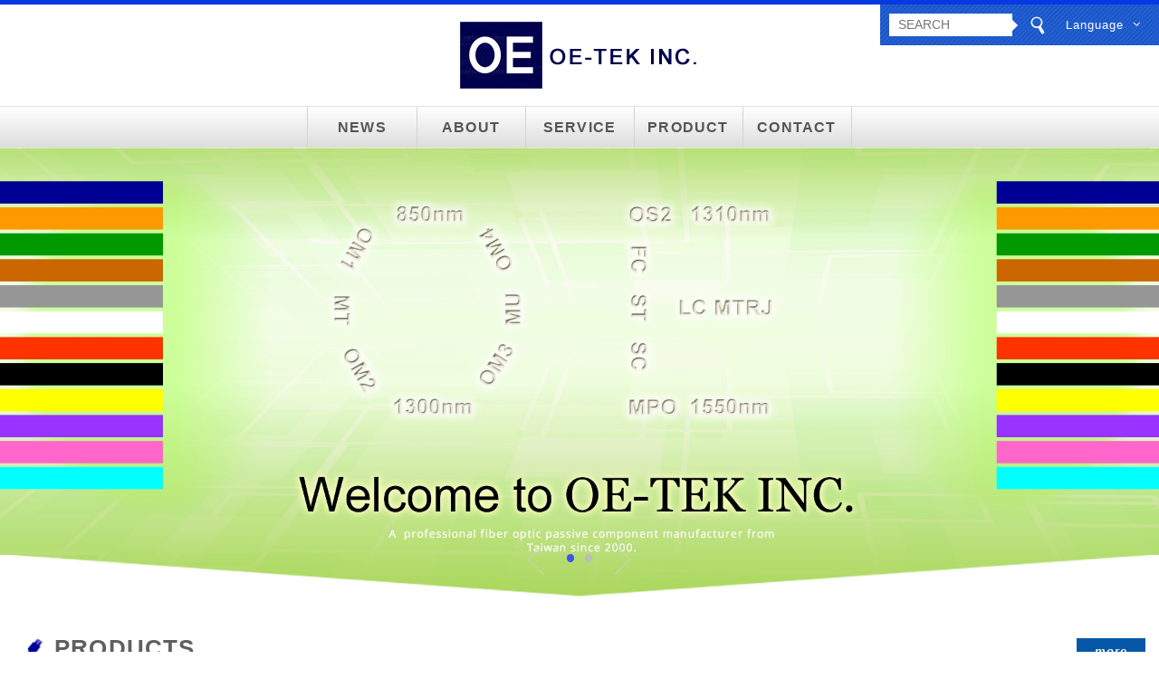

--- FILE ---
content_type: text/html; charset=UTF-8
request_url: https://www.oetek.com.tw/?pg=1
body_size: 37016
content:
<!DOCTYPE html> 
	
<html lang="en" class="no-js">
<head>
<meta charset="UTF-8">
<title>OE TEK Inc. - OE-TEK INC.</title>
<meta name="description" content="SEO OE focuses on offering MT/MPO patchcords & adapters. We also provide OEM of various optical fiber patchcords. Any problem, we’ll do our best to support " />
<link rel="stylesheet" type="text/css" href="/css/system/editor.css">
<link rel="stylesheet" type="text/css" href="https://contentbuilder.newscanshared.com/assets/minimalist-basic/content.css">
<link rel="stylesheet" type="text/css" href="https://contentbuilder.newscanshared.com/assets/ionicons/css/ionicons.min.css">
<meta http-equiv="X-UA-Compatible" content="IE=edge">
<meta name="viewport" content="width=device-width, initial-scale=1">

<link rel="shortcut icon" href="/images/common/app_icon/favicon.ico" type="image/x-icon" />
<link rel="apple-touch-icon" sizes="57x57" href="/images/common/app_icon/apple-touch-icon-57x57.png">
<link rel="apple-touch-icon" sizes="60x60" href="/images/common/app_icon/apple-touch-icon-60x60.png">
<link rel="apple-touch-icon" sizes="72x72" href="/images/common/app_icon/apple-touch-icon-72x72.png">
<link rel="apple-touch-icon" sizes="76x76" href="/images/common/app_icon/apple-touch-icon-76x76.png">
<link rel="apple-touch-icon" sizes="114x114" href="/images/common/app_icon/apple-touch-icon-114x114.png">
<link rel="apple-touch-icon" sizes="120x120" href="/images/common/app_icon/apple-touch-icon-120x120.png">
<link rel="apple-touch-icon" sizes="144x144" href="/images/common/app_icon/apple-touch-icon-144x144.png">
<link rel="apple-touch-icon" sizes="152x152" href="/images/common/app_icon/apple-touch-icon-152x152.png">
<link rel="apple-touch-icon" sizes="180x180" href="/images/common/app_icon/apple-touch-icon-180x180.png">
<link rel="icon" type="image/png" href="/images/common/app_icon/favicon-16x16.png" sizes="16x16">
<link rel="icon" type="image/png" href="/images/common/app_icon/favicon-32x32.png" sizes="32x32">
<link rel="icon" type="image/png" href="/images/common/app_icon/favicon-96x96.png" sizes="96x96">
<link rel="icon" type="image/png" href="/images/common/app_icon/android-chrome-192x192.png" sizes="192x192">
<meta name="msapplication-square70x70logo" content="/images/common/app_icon/smalltile.png" />
<meta name="msapplication-square150x150logo" content="/images/common/app_icon/mediumtile.png" />
<meta name="msapplication-wide310x150logo" content="/images/common/app_icon/widetile.png" />
<meta name="msapplication-square310x310logo" content="/images/common/app_icon/largetile.png" />


<link rel="stylesheet" type="text/css" href="/_generic/css/normalize.css">

<link rel="stylesheet" type="text/css" href="/_generic/font/icon-font/style.css">
<link rel="stylesheet" type="text/css" href="/css/common/share-icon-font/style.css">

<link href="https://fonts.googleapis.com/css?family=Oswald:300,400,700" rel="stylesheet">
<link href="/css/common/icon-font-41/style.css" rel="stylesheet">

<link rel="stylesheet" type="text/css" href="/_generic/css/basic.css">
<link rel="stylesheet" type="text/css" href="/_generic/css/editor.css">

<link rel="stylesheet" type="text/css" href="/css/common/_editor_style.css">

<link rel="stylesheet" type="text/css" href="/css/common/style.css">

<script src="/_generic/js/jquery.min.js"></script>
<script src="/_generic/js/modernizr.js"></script>

<!-- Global site tag (gtag.js) - Google Analytics -->
<script async src="https://www.googletagmanager.com/gtag/js?id=UA-121185819-22"></script>
<script>
  window.dataLayer = window.dataLayer || [];
  function gtag(){dataLayer.push(arguments);}
  gtag('js', new Date());

  gtag('config', 'UA-121185819-22');
</script>
	<link rel="stylesheet" href="/_generic/js/slick/slick/slick.css">
    <link rel="stylesheet" type="text/css" href="/_generic/js/WOW/css/libs/animate.css">
    <link rel="stylesheet" type="text/css" href="/_generic/js/fancyBox/source/jquery.fancybox.css">
    <link rel="stylesheet" href="/_generic/js/fancyBox/source/helpers/jquery.fancybox-thumbs.css?v=1.0.7" type="text/css" media="screen" />
<link rel="stylesheet" type="text/css" href="/css/common/index.css">
<link href="/scripts/system/alertify.js-0.3.11/alertify.core.css" rel="stylesheet">  
<link href="/scripts/system/alertify.js-0.3.11/alertify.default.css" rel="stylesheet">  
<script src="/scripts/system/alertify.js-0.3.11/alertify.min.js"></script> 
<script type="text/javascript">
	function reset () {
		alertify.set({
			labels : {
				ok     : "確定",
				cancel : "取消"
			},
			delay : 5000,
			buttonReverse : true,
			buttonFocus   : "ok"
		});
	}
</script>
<script type="text/javascript">
	$(document).ready(function() {
	    $('#Imageid').parent('a').click(function() {
	    	$.ajax({
	    		type: "get",
	    		url:  'https://www.oetek.com.tw/ajax/captcha_show.htm',
	    		success: function(msg){
	    			$('#Imageid').parent('a').html(msg);
	    		}		
	    	});
	        return false;
	    });
	});
</script>

</head>
<body>

<div class="wrapper">
    <header class="site-header">
        <div class="container">
        <div class="site-title"><a href="https://www.oetek.com.tw/" class="logo ibtn">OE-TEK INC.</a></div>
    
    <div class="top-nav">
	<div class="search-box">
    <form action="https://www.oetek.com.tw/products_search.htm" method="post" name="searchform" id="searchform">
        <input type="text" name="PdSearch" id="PdSearch" class="form-control" placeholder="SEARCH" value="">
        		<button type="submit" class="btn search"><i class="ic ic41-search"></i></button>
    </form>
</div>        <div class="language">
    <a href="#" class="btn">Language</a>
    <ul class="list-inline">
        <li><a href="http://www.oetek.com.tw" >EN</a></li>	    <li><a href="http://tw.oetek.com.tw" >繁中</a></li>	    	        </ul>
</div>
    </div>
    
</div>
<nav class="site-nav" itemscope itemtype="http://schema.org/SiteNavigationElement">
        <ul class="menu list-h dropdown-menu">
    <li class='hover-on'><a href='https://www.oetek.com.tw/news.htm'>NEWS</a><ul><li ><a href='https://www.oetek.com.tw/news/3.htm'>News</a></li></ul></li><li class='hover-on'><a href='https://www.oetek.com.tw/about.htm'>ABOUT</a><ul><li ><a href='https://www.oetek.com.tw/about/18.htm'>Company</a></li><li ><a href='https://www.oetek.com.tw/about/19.htm'>History</a></li><li ><a href='https://www.oetek.com.tw/about/20.htm'>Advanced Instruments and Equipment</a></li></ul></li><li class='hover-on'><a href='https://www.oetek.com.tw/service.htm'>SERVICE</a><ul><li ><a href='https://www.oetek.com.tw/service/3.htm'>Service</a></li></ul></li><li class='hover-on'><a href='https://www.oetek.com.tw/products.htm'>PRODUCT</a><ul><li class="hover-on" ><a href="https://www.oetek.com.tw/products/12.htm">MT Serial</a><ul><li class="hover-on" ><a href="https://www.oetek.com.tw/products/12_28.htm">MT Ferrule</a></li><li class="hover-on" ><a href="https://www.oetek.com.tw/products/12_19.htm">Clamp for MT Ferrule</a></li><li class="hover-on" ><a href="https://www.oetek.com.tw/products/12_18.htm">Assembly and Removal Tool for MT Clamp</a></li><li class="hover-on" ><a href="https://www.oetek.com.tw/products/12_17.htm">MT Patchcord</a></li></ul></li><li class="hover-on" ><a href="https://www.oetek.com.tw/products/13.htm">MPO Serial</a><ul><li class="hover-on" ><a href="https://www.oetek.com.tw/products/13_24.htm">MPO Connector</a></li><li class="hover-on" ><a href="https://www.oetek.com.tw/products/13_27.htm">MPO Outer Housing Removal Tool</a></li><li class="hover-on" ><a href="https://www.oetek.com.tw/products/13_26.htm">MPO Guide Pin</a></li><li class="hover-on" ><a href="https://www.oetek.com.tw/products/13_23.htm">MPO Patchcord</a></li><li class="hover-on" ><a href="https://www.oetek.com.tw/products/13_29.htm">MPO Fanout Patchcord</a></li><li class="hover-on" ><a href="https://www.oetek.com.tw/products/13_25.htm">MPO Adapter</a></li><li class="hover-on" ><a href="https://www.oetek.com.tw/products/13_30.htm">MPO Cassette</a></li></ul></li><li class="hover-on" ><a href="https://www.oetek.com.tw/products/14.htm">Trunk Cable</a></li><li class="hover-on" ><a href="https://www.oetek.com.tw/products/15.htm">Single-fiber connectors' Patchcord</a><ul><li class="hover-on" ><a href="https://www.oetek.com.tw/products/15_31.htm">LC/SC/ST/FC/MU</a></li><li class="hover-on" ><a href="https://www.oetek.com.tw/products/15_32.htm">Different LC types for selection</a></li><li class="hover-on" ><a href="https://www.oetek.com.tw/products/15_33.htm">Different SC types for selection</a></li></ul></li><li class="hover-on" ><a href="https://www.oetek.com.tw/products/16.htm">MTRJ Serial</a><ul><li class="hover-on" ><a href="https://www.oetek.com.tw/products/16_34.htm">Mini MT Ferrule</a></li><li class="hover-on" ><a href="https://www.oetek.com.tw/products/16_35.htm">MTRJ Connector</a></li><li class="hover-on" ><a href="https://www.oetek.com.tw/products/16_36.htm">MTRJ Patchcord</a></li><li class="hover-on" ><a href="https://www.oetek.com.tw/products/16_37.htm">MTRJ Adapter</a></li></ul></li><li class="hover-on" ><a href="https://www.oetek.com.tw/products/38.htm">Loopback Tester </a></li></ul></li><li class='hover-on'><a href='https://www.oetek.com.tw/contact.htm'>CONTACT</a></li></ul>    </nav>    </header>
    	
			<div class="banner">
                <div class="container">
                    <div class="slider">
                                                <div class="slick-item">
                            <a title="" ><img src="upload/20170509152232wxea91.jpg" ></a>
                        </div>
                                                <div class="slick-item">
                            <a title="複製-" ><img src="upload/20170407150343klro41149179077991i.jpg" ></a>
                        </div>
                                            </div>
                    <div class="banner-slider-control">
                        <div class="banner-slider-dots"></div>
                    </div>
                </div>
            </div>
       
    <main class="site-main">
	     <section class="sect1">
                                                <div class="container">
                                                    <div class="products-sect">
                                                        <div class="products-sect-title"><span>PRODUCTS</span>
                                                            <div class="more"><a href="https://www.oetek.com.tw/products.htm">more</a></div>
                                                        </div>
                                                        <ul class="products-list list-h type1"><li class="item wow fadeInUp" data-wow-delay="0s" >
                                                                <a class="box " title="MPO Fanout Patchcord" href="https://www.oetek.com.tw/products_detail/32.htm">
                                                                    <div class="pic-box">
                                                                        <div class="pic"><img src="/upload/t_20180202145737cfqqh1.jpg"  height="200"  itemprop="image" alt="12-fiber MPO-LC Fanout Cable" title="12-fiber MPO-LC Fanout Cable" /></div>
                                                                    </div>
                                                                    <div class="txt">
                                                                        <div class="name">MPO Fanout Patchcord</div>
                                                                        <div class="description"></div>
                                                                    </div>
                                                                </a>
                                                            </li><li class="item wow fadeInUp" data-wow-delay="0s" >
                                                                <a class="box " title="LC/SC/ST/FC/MU" href="https://www.oetek.com.tw/products_detail/38.htm">
                                                                    <div class="pic-box">
                                                                        <div class="pic"><img src="/upload/t_201802021601111mu981.jpg"  height="200"  itemprop="image" alt="LC-LC Duplex OM4 Magenta" title="LC-LC Duplex OM4 Magenta" /></div>
                                                                    </div>
                                                                    <div class="txt">
                                                                        <div class="name">LC/SC/ST/FC/MU</div>
                                                                        <div class="description"></div>
                                                                    </div>
                                                                </a>
                                                            </li><li class="item wow fadeInUp" data-wow-delay="0s" >
                                                                <a class="box " title="MPO Adapter" href="https://www.oetek.com.tw/products_detail/30.htm">
                                                                    <div class="pic-box">
                                                                        <div class="pic"><img src="/upload/t_20180202142635w5jyy1.jpg"  height="200"  itemprop="image" alt="MPO Adapter, MPO Adaptor" title="MPO Adapter, MPO Adaptor" /></div>
                                                                    </div>
                                                                    <div class="txt">
                                                                        <div class="name">MPO Adapter</div>
                                                                        <div class="description"></div>
                                                                    </div>
                                                                </a>
                                                            </li><li class="item wow fadeInUp" data-wow-delay="0s" >
                                                                <a class="box " title="MT Patchcord" href="https://www.oetek.com.tw/products_detail/24.htm">
                                                                    <div class="pic-box">
                                                                        <div class="pic"><img src="/upload/t_20180130113835dje121.jpg"  height="200"  itemprop="image" alt="MT Patchcord" title="MT Patchcord" /></div>
                                                                    </div>
                                                                    <div class="txt">
                                                                        <div class="name">MT Patchcord</div>
                                                                        <div class="description"></div>
                                                                    </div>
                                                                </a>
                                                            </li><li class="item wow fadeInUp" data-wow-delay="0s" >
                                                                <a class="box " title="Clamp for MT Ferrule" href="https://www.oetek.com.tw/products_detail/25.htm">
                                                                    <div class="pic-box">
                                                                        <div class="pic"><img src="/upload/t_20180130144751ewgeg1.jpg"  height="200"  itemprop="image" alt="Clamp for MT Ferrule, MT Clip" title="Clamp for MT Ferrule, MT Clip" /></div>
                                                                    </div>
                                                                    <div class="txt">
                                                                        <div class="name">Clamp for MT Ferrule</div>
                                                                        <div class="description"></div>
                                                                    </div>
                                                                </a>
                                                            </li><li class="item wow fadeInUp" data-wow-delay="0s" >
                                                                <a class="box " title="MPO Patchcord" href="https://www.oetek.com.tw/products_detail/31.htm">
                                                                    <div class="pic-box">
                                                                        <div class="pic"><img src="/upload/t_201802021441137liwh1.jpg"  height="200"  itemprop="image" alt="12C MPO Bare Ribbon Patchcord" title="12C MPO Bare Ribbon Patchcord" /></div>
                                                                    </div>
                                                                    <div class="txt">
                                                                        <div class="name">MPO Patchcord</div>
                                                                        <div class="description"></div>
                                                                    </div>
                                                                </a>
                                                            </li><li class="item wow fadeInUp" data-wow-delay="0s" >
                                                                <a class="box " title="MPO Outer Housing Removal Tool" href="https://www.oetek.com.tw/products_detail/28.htm">
                                                                    <div class="pic-box">
                                                                        <div class="pic"><img src="/upload/t_20180202130749r5fm11.jpg"  height="200"  itemprop="image" alt="MPO Outer Housing Removal Tool" title="MPO Outer Housing Removal Tool" /></div>
                                                                    </div>
                                                                    <div class="txt">
                                                                        <div class="name">MPO Outer Housing Removal Tool</div>
                                                                        <div class="description"></div>
                                                                    </div>
                                                                </a>
                                                            </li><li class="item wow fadeInUp" data-wow-delay="0s" >
                                                                <a class="box " title="MT Ferrule" href="https://www.oetek.com.tw/products_detail/23.htm">
                                                                    <div class="pic-box">
                                                                        <div class="pic"><img src="/upload/t_20180129170501nsbbf1.jpg"  height="200"  itemprop="image" alt="12-fiber MT Ferrule" title="12-fiber MT Ferrule" /></div>
                                                                    </div>
                                                                    <div class="txt">
                                                                        <div class="name">MT Ferrule</div>
                                                                        <div class="description"></div>
                                                                    </div>
                                                                </a>
                                                            </li><li class="item wow fadeInUp" data-wow-delay="0s" >
                                                                <a class="box " title="MPO Guide Pin" href="https://www.oetek.com.tw/products_detail/29.htm">
                                                                    <div class="pic-box">
                                                                        <div class="pic"><img src="/upload/t_20180202134113u8m691.jpg"  height="200"  itemprop="image" alt="guide pin MM, SM" title="guide pin MM, SM" /></div>
                                                                    </div>
                                                                    <div class="txt">
                                                                        <div class="name">MPO Guide Pin</div>
                                                                        <div class="description"></div>
                                                                    </div>
                                                                </a>
                                                            </li><li class="item wow fadeInUp" data-wow-delay="0s" >
                                                                <a class="box " title="Assembly and Removal Tool for MT Clamp" href="https://www.oetek.com.tw/products_detail/26.htm">
                                                                    <div class="pic-box">
                                                                        <div class="pic"><img src="/upload/t_20180130140414k5da61.jpg"  height="200"  itemprop="image" alt="Assembly and Removal Tool for MT Clamp" title="Assembly and Removal Tool for MT Clamp" /></div>
                                                                    </div>
                                                                    <div class="txt">
                                                                        <div class="name">Assembly and Removal Tool for MT Clamp</div>
                                                                        <div class="description"></div>
                                                                    </div>
                                                                </a>
                                                            </li>             </ul>
                                                    </div>
                                                </div>
                                            </section>   <section class="sect5">
                                                    <div class="container">
                                                        <div class="service-sect wow fadeInRight" data-wow-delay="0.3s">
                                                            <div class="service-sect-title"><span>SERVICE</span></div>
                                                            <div class="editor clearfix"></div>
                                                            <a href="https://www.oetek.com.tw/service.htm" class="btn more"><i class="ic ic41-eye"></i>more</a>
                                                        </div>
                                                    </div>
                                                </section><section class="sect2">
                                                <div class="container">
                                                    <div class="about-sect">
                                                        <div class="txt-box wow fadeInRight" data-wow-delay="0.3s">
                                                            <div class="about-sect-title">。ABOUT US。</div>
                                                            <div class="editor clearfix">&nbsp;&nbsp;&nbsp;&nbsp;&nbsp;&nbsp;</div>
                                                            <a href="https://www.oetek.com.tw/about.htm" class="ibtn more">MORE</a>
                                                        </div>
                                                    </div>
                                                </div>
                                            </section>    </main>		<footer class="site-footer">
			
<div class="floating top-hide">
    <a href="#" class="ibtn gotop" title="TOP">TOP</a>
</div><div class="footer-top">
    <div class="container">
        <div class="site-map">
            <div class="item"><ul class="list-v"><li><a href="https://www.oetek.com.tw/branch.htm">LOCATION</a></li><li><a href="https://www.oetek.com.tw/news.htm">NEWS</a></li><li><a href="https://www.oetek.com.tw/about.htm">ABOUT</a></li><li><a href="https://www.oetek.com.tw/service.htm">SERVICE</a></li></ul></div><div class="item"><ul class="list-v"><li><a href="https://www.oetek.com.tw/products.htm">PRODUCT</a></li><li><a href="https://www.oetek.com.tw/faq.htm">Q&A</a></li><li><a href="https://www.oetek.com.tw/contact.htm">CONTACT</a></li><li><a href="https://www.oetek.com.tw/terms.htm">TERMS OF USE</a></li></ul></div><div class="item"><ul class="list-v"><li><a href="https://www.oetek.com.tw/disclaimer.htm">DISCLAIMER</a></li></ul></div>        </div>
        <div class="follow-box">
            <div class="follow">
                <div class="qrcode">
				                    <img src="/upload/20170406151149lpw4j3.jpg" width="100"  >
                                </div>
                <div class="copyright-box">
                    <p class="copyright"> Copyright &copy; OE TEK Inc. All Rights Reserved. </p>
                  <!--  <p class="author"> 分享至Facebook </p>-->
                </div>
                <ul class="share list-inline">
    <li><button class="btn facebook" onclick="shareToFacebook()" title="分享至Facebook"><i class="ic ic-facebook"></i></button></li>
    <li><button class="btn twitter" onclick="shareToTwitter()" title="分享至Twitter"><i class="ic ic-twitter"></i></button></li>
    <li><button class="btn google" onclick="shareToGoogle()" title="分享至Google+"><i class="ic ic-google-plus"></i></button></li>
    <li><button class="btn plurk" onclick="shareToPlurk()" title="分享至Plurk"><i class="ic ic-plurk-new"></i></button></li>
</ul>            </div>
        </div>
    </div>
</div>
<div class="footer-bottom">
    <div class="container">
                <div class="site-info">
            <ul class="site-info-list list-inline">
 <li><i class="ic ic41-map"></i>2F., No.26, Sec. 2, Chang’an E. Rd., Zhongshan Dist., Taipei City 104, Taiwan (R.O.C.)</li>
 <li><a href="tel:+886225251568">02-2525-1568</a></li>
 <li><i class="ic ic41-fax"></i><a href="tel:+886225251845">02-2525-1845</a></li>
 <li><i class="ic ic41-mail2"></i><a href="mailto:yukiko@oetek.com.tw">yukiko@oetek.com.tw</a></li>
</ul>
        </div>
    </div>
</div>

		</footer>
					<div class="fancybox-album"  style="display:none;">
			    <article><img src="upload/201704071537104779s1.jpg" alt="首頁燈箱" title="首頁燈箱"></article>
			</div>
			</div>
	
<div id="mobile-fixed">
    <ul>
        <li><a href="body" class="btn toggle-mmenu toggleBtn" data-toggletag="mmenu-open"><i class="ic ic-m-menu"></i></a></li>
        <li><a href="#mobile-search" class="toggleBtn"><i class="ic ic-m-search"></i></a></li>        <li><a href="https://www.oetek.com.tw/contact.htm"><i class="ic ic-m-contact"></i></a></li>        <li><a href="#member-box" class="toggleBtn"><i class="ic icon-ic-earth"></i></a></li>
                        <li><a href="https://www.oetek.com.tw/"><i class="ic ic-m-home"></i></a></li>
    </ul>
</div>

<div id="member-box">
    <ul class="member-list list-v">
        <li><a  href="http://www.oetek.com.tw">ENGLISH</a></li>        <li><a  href="http://tw.oetek.com.tw">繁體中文</a></li>                            </ul>
</div>
	<div id="mobile-search">
	    <div class="search-box">
    <form action="https://www.oetek.com.tw/products_search.htm" method="post" name="searchform" id="searchform">
        <input type="text" name="PdSearch" id="PdSearch" class="form-control" placeholder="SEARCH" value="">
        		<button type="submit" class="btn search"><i class="ic ic41-search"></i></button>
    </form>
</div>	</div>
<a href="body" class="btn toggle-mmenu-cover toggleBtn" data-toggletag="mmenu-open"></a>
<div id="mobile-menu">
    <div class="language-menu">
        <a href="body" class="btn toggle-mmenu-close toggleBtn" data-toggletag="mmenu-open"><i class="ic-m-close"></i></a>
    </div>
    <div class="main-menu">
                <ul class="menu list-h dropdown-menu">
    <li class='hover-on'><a href='https://www.oetek.com.tw/news.htm'>NEWS</a><ul><li ><a href='https://www.oetek.com.tw/news/3.htm'>News</a></li></ul></li><li class='hover-on'><a href='https://www.oetek.com.tw/about.htm'>ABOUT</a><ul><li ><a href='https://www.oetek.com.tw/about/18.htm'>Company</a></li><li ><a href='https://www.oetek.com.tw/about/19.htm'>History</a></li><li ><a href='https://www.oetek.com.tw/about/20.htm'>Advanced Instruments and Equipment</a></li></ul></li><li class='hover-on'><a href='https://www.oetek.com.tw/service.htm'>SERVICE</a><ul><li ><a href='https://www.oetek.com.tw/service/3.htm'>Service</a></li></ul></li><li class='hover-on'><a href='https://www.oetek.com.tw/products.htm'>PRODUCT</a><ul><li class="hover-on" ><a href="https://www.oetek.com.tw/products/12.htm">MT Serial</a><ul><li class="hover-on" ><a href="https://www.oetek.com.tw/products/12_28.htm">MT Ferrule</a></li><li class="hover-on" ><a href="https://www.oetek.com.tw/products/12_19.htm">Clamp for MT Ferrule</a></li><li class="hover-on" ><a href="https://www.oetek.com.tw/products/12_18.htm">Assembly and Removal Tool for MT Clamp</a></li><li class="hover-on" ><a href="https://www.oetek.com.tw/products/12_17.htm">MT Patchcord</a></li></ul></li><li class="hover-on" ><a href="https://www.oetek.com.tw/products/13.htm">MPO Serial</a><ul><li class="hover-on" ><a href="https://www.oetek.com.tw/products/13_24.htm">MPO Connector</a></li><li class="hover-on" ><a href="https://www.oetek.com.tw/products/13_27.htm">MPO Outer Housing Removal Tool</a></li><li class="hover-on" ><a href="https://www.oetek.com.tw/products/13_26.htm">MPO Guide Pin</a></li><li class="hover-on" ><a href="https://www.oetek.com.tw/products/13_23.htm">MPO Patchcord</a></li><li class="hover-on" ><a href="https://www.oetek.com.tw/products/13_29.htm">MPO Fanout Patchcord</a></li><li class="hover-on" ><a href="https://www.oetek.com.tw/products/13_25.htm">MPO Adapter</a></li><li class="hover-on" ><a href="https://www.oetek.com.tw/products/13_30.htm">MPO Cassette</a></li></ul></li><li class="hover-on" ><a href="https://www.oetek.com.tw/products/14.htm">Trunk Cable</a></li><li class="hover-on" ><a href="https://www.oetek.com.tw/products/15.htm">Single-fiber connectors' Patchcord</a><ul><li class="hover-on" ><a href="https://www.oetek.com.tw/products/15_31.htm">LC/SC/ST/FC/MU</a></li><li class="hover-on" ><a href="https://www.oetek.com.tw/products/15_32.htm">Different LC types for selection</a></li><li class="hover-on" ><a href="https://www.oetek.com.tw/products/15_33.htm">Different SC types for selection</a></li></ul></li><li class="hover-on" ><a href="https://www.oetek.com.tw/products/16.htm">MTRJ Serial</a><ul><li class="hover-on" ><a href="https://www.oetek.com.tw/products/16_34.htm">Mini MT Ferrule</a></li><li class="hover-on" ><a href="https://www.oetek.com.tw/products/16_35.htm">MTRJ Connector</a></li><li class="hover-on" ><a href="https://www.oetek.com.tw/products/16_36.htm">MTRJ Patchcord</a></li><li class="hover-on" ><a href="https://www.oetek.com.tw/products/16_37.htm">MTRJ Adapter</a></li></ul></li><li class="hover-on" ><a href="https://www.oetek.com.tw/products/38.htm">Loopback Tester </a></li></ul></li><li class='hover-on'><a href='https://www.oetek.com.tw/contact.htm'>CONTACT</a></li></ul>    </div>
    <div class="share-menu">
        <ul class="share list-inline">
    <li><button class="btn facebook" onclick="shareToFacebook()" title="分享至Facebook"><i class="ic ic-facebook"></i></button></li>
    <li><button class="btn twitter" onclick="shareToTwitter()" title="分享至Twitter"><i class="ic ic-twitter"></i></button></li>
    <li><button class="btn google" onclick="shareToGoogle()" title="分享至Google+"><i class="ic ic-google-plus"></i></button></li>
    <li><button class="btn plurk" onclick="shareToPlurk()" title="分享至Plurk"><i class="ic ic-plurk-new"></i></button></li>
</ul>    </div>
</div>

<script src="/_generic/js/jquery.scrollTo/jquery.scrollTo.min.js"></script>

<script src="/_generic/js/basic.js"></script>
<script src="/scripts/main.js"></script>	<!-- album -->
<script src="/_generic/js/fancyBox/source/jquery.fancybox.pack.js"></script>
<script type="text/javascript" src="/_generic/js/fancyBox/source/helpers/jquery.fancybox-thumbs.js?v=1.0.7"></script>
<script src="/scripts/album.js"></script>
<!-- index -->
<script src="/_generic/js/slick/slick/slick.js"></script>
<script src="/_generic/js/WOW/dist/wow.min.js"></script>
<script src="/_generic/js/fancyBox/source/jquery.fancybox.pack.js"></script>
<script type="text/javascript" src="/_generic/js/fancyBox/source/helpers/jquery.fancybox-thumbs.js?v=1.0.7"></script>
<script src="/scripts/album.js"></script>
<script>
$(document).ready(function(){
    $('.banner .slider').slick({
        fade: true,
        autoplay: true,
        autoplaySpeed: 6000,
        dots: true,
        arrows: true,
        slidesToShow: 1,
        slidesToScroll: 1,
        appendArrows: $('.banner-slider-control'),
        appendDots: $('.banner-slider-dots'),
        dotsClass: 'slick-dots list-inline',
        pauseOnHover: false,
    });
    $('.products-list').slick({
        slidesToShow: 6,
        slidesToScroll: 6,
        dots: true,
        arrows: false,
        dotsClass: 'slick-dots list-inline',
        responsive: [
            {
              breakpoint: 1301,
              settings: {
                slidesToShow: 5,
                slidesToScroll: 5,
              }
            },
            {
              breakpoint: 1061,
              settings: {
                slidesToShow: 4,
                slidesToScroll: 4,
              }
            },
            {
              breakpoint: 761,
              settings: {
                slidesToShow: 3,
                slidesToScroll: 3,
              }
            },
            {
              breakpoint: 521,
              settings: {
                slidesToShow: 2,
                slidesToScroll: 2,
              }
            },
            {
              breakpoint: 451,
              settings: {
                slidesToShow: 1,
                slidesToScroll: 1,
              }
            },
        ]
    });
    $('.album-list').slick({
        slidesToShow: 4,
        slidesToScroll: 4,
        dots: true,
        arrows: false,
        dotsClass: 'slick-dots list-inline',
        responsive: [
            {
              breakpoint: 1201,
              settings: {
                slidesToShow: 3,
                slidesToScroll: 3,
              }
            },
            {
              breakpoint: 681,
              settings: {
                vertical: false,
                slidesToShow: 2,
                slidesToScroll: 2,
              }
            },
            {
              breakpoint: 451,
              settings: {
                vertical: false,
                slidesToShow: 1,
                slidesToScroll: 1,
              }
            },
        ]
    });
    $('.news-list').slick({
        dots: true,
        arrows: false,
        dotsClass: 'slick-dots list-inline',
        infinite: true,
        speed: 300,
        slidesToShow: 5,
        slidesToScroll: 5,
        responsive: [
            {
              breakpoint: 1301,
              settings: {
                slidesToShow: 5,
                slidesToScroll: 5,
              }
            },
            {
              breakpoint: 1061,
              settings: {
                slidesToShow: 4,
                slidesToScroll: 4,
              }
            },
            {
              breakpoint: 761,
              settings: {
                slidesToShow: 3,
                slidesToScroll: 3,
              }
            },
            {
              breakpoint: 521,
              settings: {
                slidesToShow: 2,
                slidesToScroll: 2,
              }
            },
            {
              breakpoint: 451,
              settings: {
                slidesToShow: 1,
                slidesToScroll: 1,
              }
            },
       ]
    });
    $(document).ready(function(){
    //啟動燈箱使用下面程式碼
	    });  
});

new WOW().init();
</script>
<!-- faq -->
<!-- message -->
<!-- products_detail -->
<script type="text/javascript">
    var showtype;
    $('.btn-box .controls').on('click',function(){
        showtype = location.hash;
        var href = $(this).attr('href');
        $(this).attr('href',href+showtype);
    })
    function changePage() {
        showtype = location.hash;
        var page = $('#page_s :selected').val();
        location.href = '?pg=' + page + '' + showtype;
    }
</script>

</body>
</html>

--- FILE ---
content_type: text/css
request_url: https://www.oetek.com.tw/css/common/style.css
body_size: 43282
content:
@charset 'utf-8';

/*------------ basic ------------*/
body {
    background: #fff;
    font-family: Arial, '文泉驛正黑', 'WenQuanYi Zen Hei', '儷黑 Pro', 'LiHei Pro', '微軟正黑體', 'Microsoft JhengHei',  '微软雅黑', 'メイリオ', '맑은 고딕', sans-serif;
    color: #333;
    font-size: 16px;
    line-height: 1.6;
    letter-spacing: 0.075em;
}
.container {
    padding: 0 15px;
    max-width: 1330px;
}
.container.w2 {
    max-width: 1110px;
}
*:focus {
    outline: none;
}

/*------------ / basic ------------*/

/*------------ icon ------------*/
/*------------ / icon ------------*/

/*-----share_box-----*/

.share_box .share-link .btn{
    font-size: 28px;
    width: 30px;
    height: 30px;
    line-height: 30px;
    border-radius: 15px;
    border: 1px solid transparent;
    margin: 2px 0;
}
.share_box .share-link .btn.facebook { color: #405D9A; }
.share_box .share-link .btn.google { color: #F34537; }
.share_box .share-link .btn.twitter { color: #39A0CE; }
.share_box .share-link .btn.plurk { color: #E9443D; }

.share_box.product {
    margin: 10px auto 0px auto;
    max-width: 840px;
}
.share_box {
    margin: 10px 0 30px;
    text-align: left;
}

.share_box .share-link .btn.blogger,
.share_box .share-link .btn.facebook,
.share_box .share-link .btn.google,
.share_box .share-link .btn.twitter,
.share_box .share-link .btn.mail,
.share_box .share-link .btn.linkedin,
.share_box .share-link .btn.tumblr,
.share_box .share-link .icon-ic-share-t,
.share_box .share-link .btn.line,
.share_box .share-link .icon-ic-share-linecall,
.share_box .share-link .icon-ic-share-w,
.share_box .share-link .btn.pinterest,
.share_box .share-link .btn.plurk
{ color: #d0d0d0; }

.share_box .share-link .btn.blogger:hover { color: #F26C38; }
.share_box .share-link .btn.facebook:hover { color: #405D9A; }
.share_box .share-link .btn.google:hover { color: #F34537; }
.share_box .share-link .btn.twitter:hover { color: #39A0CE; }
.share_box .share-link .btn.mail:hover { color: #F6C13D; }
.share_box .share-link .btn.linkedin:hover { color: #0177B5; }
.share_box .share-link .icon-ic-share-t:hover { color: #36465C; }
.share_box .share-link .btn.line:hover { color: #00C300; }
.share_box .share-link .icon-ic-share-linecall:hover { color: #00C300; }
.share_box .share-link .icon-ic-share-w:hover { color: #F70B19; }
.share_box .share-link .btn.pinterest:hover { color: #DE220A; }
.share_box .share-link .btn.plurk:hover { color: #E9443D; }


.share_box .share-link .icon-ic-share-t,
.share_box .share-link .icon-ic-share-linecall,
.share_box .share-link .icon-ic-share-w{
    font-size: 28px;
    width: 30px;
    height: 30px;
    line-height: 30px;
    border-radius: 15px;
    margin: 2px 0;
    padding: 0;
}

.a2a_svg.a2a_s__default.a2a_s_tumblr,
.a2a_svg.a2a_s__default.a2a_s_whatsapp,
.a2a_svg.a2a_s__default.a2a_s_sina_weibo,
.a2a_label{
        display: none;
}

/*------------ btn ------------*/

.share .btn {
    width: 32px;
    height: 32px;
    line-height: 34px;
    font-size: 16px;
    color: #fff;
    border-radius: 50%;
    background: #555;
    transition: all .2s;
	border: 2px solid #555;
}
.share .btn:hover {
    transition: all .2s;
    line-height: 31px;
    border-color:#000095;
   background:#000095;
    color: #fff;
}
.ibtn.fb-fans-page {
    background-image: url('../../images/tw/fb_page.png');
    width: 160px;
    height: 70px;
}
.mmenu-show #mobile-menu .share .btn {
    line-height: 27px;
}

.btn.login,
.btn.arrowL,
.btn.arrowR {
    width: 200px;
    line-height: 36px;
    padding: 0 15px;
    color: #151515;
    font-size: 15px;
    margin: 0 0px 10px;
    position: relative;
}
.btn.login,
.btn.arrowL {
    background: #dcdcdc;
}
.btn.arrowL {
    text-align: right;
}
.btn.arrowR {
    background: #3638b7;
    color:#fff;
    text-align: left;
}
.btn.login:hover,
.btn.arrowL:hover,
.btn.arrowR:hover {
    color:#fff;
    background: #1047d2;
}
.btn.arrowL .ic,
.btn.arrowR .ic {
    position: absolute;
    font-size: 36px;
    top: -1px;
}
.btn.arrowL .ic {
    left: 8px;
}
.btn.arrowR .ic {
    right: 8px;
}
.btn.normal {
    border: 1px solid #2036c5;
    width: 150px;
    height: 36px;
    line-height: 34px;
    color: #465be4;
    font-size: 14px;
    margin: 0 5px 10px;
    position: relative;
}
.btn.normal:hover {
   border-color: #674bef;
   color: #674bef;
}
.btn.normal:after {
    content: '';
    display: block;
    width: 0;
    height: 0;
    border-style: solid;
    border-width: 0 0 12px 12px;
    border-color: transparent transparent #0e29c5 transparent;
    position: absolute;
    right: 2px;
    bottom: 2px;
}
.btn.normal .ic {
    color: #2036c5;
    font-size: 28px;
    vertical-align: middle;
    margin: 0 0 5px 0;
}
.btn.normal:hover .ic{
   color: #674bef;
}
.btn.pure {
    color: #333;
    font-size: 15px;
    font-weight: bold;
    line-height: 30px;
    padding: 0 5px;
    margin: 0 5px 10px;
    text-decoration: underline;
}
.btn.pure:hover {
    color: #B20000;
}

/*------------ / btn ------------*/

/*------------ site_header ------------*/
.site-header {
    background: #fff ;
    border-top:5px solid #0838e2;
}
.site-header .container {
    padding: 0 15px;
    max-width: 1330px;
}
.site-title {
    position: relative;
    text-align: center;
    padding: 15px 0;
}
.site-title .logo {
    background: url('../../images/common/logo.png') 50% 50% / contain no-repeat;
    width: 336px;
    height: 82px;
    transition: opacity .3s ease;
    -moz-transition: height 0.4s ease,width 0.4s ease,opacity 0.4s ease,background-color 0.4s ease;
    -o-transition: height 0.4s ease,width 0.4s ease,opacity 0.4s ease,background-color 0.4s ease;
    -webkit-transition: height 0.4s ease,width 0.4s ease,opacity 0.4s ease,background-color 0.4s ease;
    transition: height 0.4s ease,width 0.4s ease,opacity 0.4s ease,background-color 0.4s ease;
}
.site-title .logo:hover {
    opacity: .7;
}


.top-nav {
     background: url('../../images/common/lg_bg.jpg');
    position: absolute;
    z-index: 10;
    right: 15px;
    top: 0;
    padding: 0 10px;
    -moz-transition: height 0.8s ease,width 0.8s ease,opacity 0.8s ease,background-color 0.8s ease;
    -o-transition: height 0.8s ease,width 0.8s ease,opacity 0.8s ease,background-color 0.8s ease;
    -webkit-transition: height 0.8s ease,width 0.8s ease,opacity 0.8s ease,background-color 0.8s ease;
    transition: height 0.8s ease,width 0.8s ease,opacity 0.8s ease,background-color 0.8s ease;
}
.top-nav > * {
    display: inline-block;
    vertical-align: middle;
}

.site-header .search-box {
    position: relative;
    padding: 10px 44px 10px 0;
    -webkit-box-sizing: border-box;
    -moz-box-sizing: border-box;
    box-sizing: border-box;
    width: 180px;
}
.site-header .search-box .form-control {
    height: 25px;
    line-height: 25px;
    border: 0;
    border-radius: 0;
    font-size: 14px;
    background: #fff;
	color: #000;
    margin: 0;
}
.site-header .search-box .form-control:focus {
    border-bottom-color: #fff;
}
.site-header .search-box .btn.search {
    color: #fff;
    width: 30px;
    height: 30px;
    line-height: 30px;
    font-size: 28px;
    position: absolute;
    right: 0;
    top: 50%;
    margin-top: -15px;
	content: '\e92a';
    font-family: 'icon-font-41' !important;
}
.site-header .search-box .btn.search:hover {
    color: #82c4ff;
}
.site-header .search-box .btn.search:before {
    content: '';
    display: block;
    position: absolute;
    left: -15px;
    top: 50%;
    margin-top: -7px;
    width: 0;
    height: 0;
    border-style: solid;
    border-width: 7px 0 7px 7px;
    border-color: transparent transparent transparent #fff;
}

.site-header .language {
    position: relative;
}
.site-header .language .btn {
    color: #fff;
    font-size: 13px;
    padding: 0 10px;
    line-height: 45px;
}
.site-header .language .btn:after {
    content: '\f107';
    font-family: 'icon-font' !important;
    speak: none;
    font-style: normal;
    font-weight: normal;
    font-variant: normal;
    text-transform: none;
    line-height: 1;
    -webkit-font-smoothing: antialiased;
    -moz-osx-font-smoothing: grayscale;
    margin: 0 0 0 10px;
}
.site-header .language ul {
    display: none;
    position: absolute;
    top: 100%;
    left: 0;
    right: 0;
}
.site-header .language li {
    display: block;
}
.site-header .language li a {
    display: block;
    background: rgb(109, 159, 255);
    color: #fff;
    padding: 5px 10px;
    margin-top: 1px;
    font-size: 14px;
}
.site-header .language li a:hover {
    background: rgb(48, 108, 222);
}

.site-nav {
     border-top:1px solid #e2e2e2;
   background: #ffffff; /* Old browsers */
background: -moz-linear-gradient(top, #ffffff 0%, #ddd 100%); /* FF3.6-15 */
background: -webkit-linear-gradient(top, #ffffff 0%,#ddd 100%); /* Chrome10-25,Safari5.1-6 */
background: linear-gradient(to bottom, #ffffff 0%,#ddd 100%); /* W3C, IE10+, FF16+, Chrome26+, Opera12+, Safari7+ */
    text-align: center;
    
}
.site-nav > * {
    display: inline-block;
    vertical-align: middle;
}
.site-nav .menu {
    text-align: center;
    margin: 0 -20px;
}
.site-nav .menu li {
    position: relative;
}
.site-nav .menu li a {
    display: block;
}

.site-nav .menu > li:nth-child(9),
.site-nav .menu > li:nth-child(10),
.site-nav .menu > li:nth-child(11),
.site-nav .menu > li:nth-child(12),
.site-nav .menu > li:nth-child(13),
.site-nav .menu > li:nth-child(14),
.site-nav .menu > li:nth-child(15),
.site-nav .menu > li:nth-child(16),
.site-nav .menu > li:nth-child(17) {
    display: none;
}
.site-nav .menu > li:nth-child(8){
    border-right:1px solid #d8d8d8;
    margin:0px;
    height:25px;
}
.site-nav .menu > li > a {
     width: 120px;
     color: #555;
     font-weight:600;
     font-size: 16px;
     padding: 10px 0;
     /* margin-bottom:12px; */
     -moz-transition: height 0.8s ease,width 0.8s ease,opacity 0.8s ease,background-color 0.8s ease;
     -o-transition: height 0.8s ease,width 0.8s ease,opacity 0.8s ease,background-color 0.8s ease;
     -webkit-transition: height 0.8s ease,width 0.8s ease,opacity 0.8s ease,background-color 0.8s ease;
     transition: height 0.8s ease,width 0.8s ease,opacity 0.8s ease,background-color 0.8s ease;
     font-family:  Arial, 'Oswald', Arial, '微軟正黑體', 'WenQuanYi Zen Hei', 'LiHei Pro', 'Microsoft JhengHei',  sans-serif;
}



.site-nav .menu > li > a:hover{
    color:#000095;
}
.site-nav .menu ul {
    display: none;
    font-family: Arial,  'Oswald', '微軟正黑體', 'WenQuanYi Zen Hei', 'LiHei Pro', 'Microsoft JhengHei',  sans-serif;
    position: absolute;
    z-index: 600;
    width: 190px;
    box-sizing: border-box;
}
.site-nav .menu > li > ul {
    top: 100%;
    left: 50%;
    margin-left: -95px;
}
.site-nav .menu > li > ul:before {
    content: '';
    display: block;
    width: 0;
    height: 0;
    border-style: solid;
    border-width: 0 8px 7px 8px;
    border-color: transparent transparent #000095 transparent;
    position: absolute;
    top: -7px;
    left: 50%;
    margin-left: -8px;
}
.site-nav .menu ul li a {
    color: #000;
    font-size: 15px;
    text-align: center;
    padding: 12px;
    background: rgba(255,255,255,1);
    margin-bottom: 1px;
}
.site-nav .menu ul li a:hover,
.site-nav .menu ul li.active > a {
    color: #fff;
    background: rgba(30, 30, 150, 0.85);
    text-decoration: underline;
}
.site-nav .menu ul ul {
    left: 100%;
    top: 0;
    margin-left: 1px;
}
.site-nav .menu ul ul:before {
    content: '';
    display: block;
    position: absolute;
    top: 0;
    bottom: 0;
    right: 100%;
    width: 2px;
}
.site-nav .menu > li + li:before{
  content: '';
  display: block;
  width: 1px;
  height: 70px;
  background: #d4d4d4;
  position: absolute;
  left: 0;
  top:0px;
}
.site-nav .menu > li:last-child{
    border-right:1px solid #d4d4d4;
}
.site-nav .menu > li:first-child{
    border-left:1px solid #d4d4d4;
}
/*********************************/
.header-fixed {
    padding-top: 147px;
}
.header-fixed .site-header {
    position: fixed;
    top: 0;
    left: 0;
    right: 0;
    z-index: 99;
	background-position:0px -90px;
    box-shadow: 0 0 10px 0 rgba(0,0,0,0.2);
	 background:rgba(255, 255, 255, 0.8);
}
.header-fixed .site-title {
    padding:0;
    float: left;
}
.header-fixed .site-title .logo {
	background: url('../../images/common/logo02.png') 50% 50% / contain no-repeat;
    width: 60px;
    height: 60px;
    text-align: left;
    -moz-transition: height 0.4s ease, width 0.4s ease;
    -o-transition: height 0.4s ease, width 0.4s ease;
    -webkit-transition: height 0.4s ease, width 0.4s ease;
    transition: height 0.4s ease, width 0.4s ease;
}
.header-fixed .site-nav {
    padding: 19px 20px 0;
    max-width:900px;
    margin-left: 400px;
    margin-top:-70px;
    text-align: left;
    background:none;
}
.header-fixed .site-nav .menu {
    text-align: left;
    margin: 0 0px;
}
.header-fixed .site-nav .menu > li > a {
    width: 104px;
    height: auto;
    padding: 5px 0px;
   text-align:center;
    border:none;
    -moz-transition: height 0.8s ease, width 0.8s ease;
    -o-transition: height 0.8s ease, width 0.8s ease;
    -webkit-transition: height 0.8s ease, width 0.8s ease;
    transition: height 0.8s ease, width 0.8s ease;
    
}
.header-fixed .site-nav .menu > li > ul {
    margin-left: -112px;
	top: 150%;
}
.header-fixed .site-header .language {
    display: none;
}
.header-fixed .site-header .search-box {
       padding: 18px 44px 18px 0;
    width: 200px;
    -moz-transition: height 0.8s ease, width 0.8s ease;
    -o-transition: height 0.8s ease, width 0.8s ease;
    -webkit-transition: height 0.8s ease, width 0.8s ease;
    transition: height 0.8s ease, width 0.8s ease;
}
.header-fixed .top-nav {
    padding: 0 15px;
}
.header-fixed  .site-nav .menu > li + li:before{
  content: '';
  display: block;
  width: 1px;
  height: 35px;
  background: #cfdde4;
  position: absolute;
  left: 0;
  top:0px;
}
/*------------ / site_header ------------*/

/*------------ banner ------------*/
.banner {
    position: relative;
    background: #0E0C18;
    padding: 0;
	text-align: center;
}
.banner .container {
    max-width: 100%;
    padding: 0;
}
/*------------ / banner ------------*/

/*------------ site_main ------------*/
.main-top {
    padding: 50px 0 0;
}
.main-title {
    color: #3a3aa9;
    font-size: 32px;
    text-align: center;
    font-weight: normal;
    margin: 0;
}
.main-title span {
    display: block;
    color: #B20000;
    font-family: 'Oswald', sans-serif;
    font-size: 38px;
    font-weight: normal;
}
.main-content {
    padding: 30px 0 70px;
}
.main-content .container{
    display:table;
    width:100%
}
.content {
    min-height: 300px;
    box-sizing: border-box;
}
.content-top {
    border-bottom:1px dashed #bbb;
    margin: 0 0 35px;
    padding: 8px 15px;
	min-height: 32px;
}
.content-top .content-title  {
    float: left;
}
.content-title {
    color: #000095;
    font-size: 20px;
    font-weight: normal;
    position: relative;
    min-height: 32px;
    padding-left: 30px;
    margin: 0;
}
.content-title .ic {
    color: #000095;
    font-size: 22px;
    position: absolute;
    left: 0;
    top: 4px;
}


.content-title2 {
    position: relative;
    color: #000095;
    font-size: 18px;
    font-weight: 600;
    border-bottom: 3px solid #d8d8d8;
    padding-bottom: 4px;
    margin: 0 0 10px;
}
.content-title2 span {
    display: inline-block;
    vertical-align: bottom;
    color: #253bd0;
    font-family: 'Oswald', sans-serif;
    font-size: 20px;
    font-weight: normal;
    margin-right: 5px;
}
.content-title2:after {
    content: '';
    display: block;
    position: absolute;
    left: 0;
    bottom: -3px;
    border-top: 3px solid #253bd0;
    width: 76px;
}

.shopping-title {
    color: #000;
    font-size: 18px;
    font-weight: bold;
    line-height: 1.2;
    margin-bottom: 10px;
}
.shopping-title .en {
    color: #aaa;
    font-family: 'Oswald', sans-serif;
    font-size: 20px;
    font-weight: normal;
}
.shopping-title .ic {
    margin: 0 3px 3px 0;
    font-size: 32px;
    color: #B20000;
}
.shopping-title .ic-wrap {
    display: inline-block;
    width: 40px;
    height: 40px;
    line-height: 35px;
    text-align: center;
    letter-spacing: 0;
    border: 1px solid #B20000;
    border-radius: 50%;
    margin-right: 6px;
    -webkit-box-sizing: border-box;
    -moz-box-sizing: border-box;
    box-sizing: border-box;
}
.shopping-title .ic-wrap .ic {
    vertical-align: middle;
    margin: 0 0 3px;
}

.btn-box {
    clear: both;
    padding: 10px 0 50px 0;
    position: relative;
    text-align: center;
}
.btn-box:after {
    visibility: hidden;
    display: block;
    font-size: 0;
    content: ' ';
    clear: both;
    height: 0;
}
.btn-box.align-left {
    text-align: left;
    padding: 40px 0 50px 0;
}
.btn-box.wide-spacing {
    letter-spacing: 15px;
}
.btn-box.wide-spacing * {
    letter-spacing: 0.1em;
}

.warning-sect {
    padding-bottom: 50px;
}

/*------------ / site_main ------------*/

/*------------ breadcrumb ------------*/
.breadcrumb-box {
    padding: 20px 0;
	position: relative;
	/*background: #EFEFEF;*/
	background: #ececec;
}
.breadcrumb {
    position: absolute;
    color: #63688d;
    font-size: 13px;
    right: 15px;
    top: 18px;
}
.breadcrumb a:hover{
    color: #999;
}
.breadcrumb li,
.breadcrumb li a {
    display: inline;
}
.breadcrumb li+li:before {
    content: '| ';
    display: inline-block;
    margin: 0 4px 0 2px;
}
.breadcrumb li:last-child a{
    color: #4d59af;
}
.breadcrumb li a:hover {
	text-decoration:underline;    
}
.breadcrumb li a .ic {
    font-size: 16px;
    vertical-align: text-bottom;
}

.content-top .breadcrumb {
    float: right;
    position: initial;
    z-index: 2;
    margin: 5px 0 5px 10px;
}
.content-top .breadcrumb li+li:before {
    content: '/ ';
    margin: 0;
}
.content-top .breadcrumb,
.content-top .breadcrumb li a {
    color: #989393;
}
.content-top .breadcrumb li a:hover {
    color: #000095;
}
/*------------ / breadcrumb ------------*/

/*------------ side ------------*/
.side {
    width: 200px;
  /*  border-right: 1px #3c477b solid;*/
    position: relative;
    padding-bottom: 20px;
    display: table-cell;
    vertical-align: top;
}
.has-side .content {
    width: calc(100% - 245px);
    display: table-cell;
    padding-left: 44px;
}
.side-title {
    color: #000095;
    font-family: 'Oswald', Arial, '文泉驛正黑', 'WenQuanYi Zen Hei', '儷黑 Pro', 'LiHei Pro', '微軟正黑體', 'Microsoft JhengHei', '微软雅黑', 'メイリオ', '맑은 고딕', sans-serif;
    font-size: 20px;
    border-width: 0 1px;
    padding: 3px 15px 8px 36px;
    border-bottom: 2px solid #2e44d0;
    background: url(../../images/common/index/products_title_ic.png) 6px 10px no-repeat;
	background-size: 18px;
}
.side-title:after {
    content: '';
    display: block;
}
.side-nav-top {
    border: 1px solid #ddd;
    border-width: 0 1px;
    padding: 8px 15px;
    color: #C39959;
    font-size: 14px;
}
.side-nav-top li a {
    line-height: 1.4;
    text-decoration: underline;
    position: relative;
    padding: 6px 0 6px 26px;
}
.side-nav-top li a:hover {
    color: #B20000;
}
.side-nav-top li a .ic {
    font-size: 20px;
    position: absolute;
    left: 0;
}
.side-nav {
	margin-top: 30px;
}

.side-nav > li {
    margin-top: 5px;
    padding: 6px 10px;
	background:#e8e8e8;
}
.side-nav li a {
    line-height: 1.4;
}
.side-nav > li > a {
    color: #585858;
    font-size: 15px;
    padding: 4px 0 4px 0px;
}
.side-nav > li > a:hover,
.side-nav > li.active > a {
    color: #ffffff;
}
.side-nav > li:hover,
.side-nav > li.active{
    background:rgb(58, 58, 169);
}
.side-nav > li > a .ic-caret-right {
    float: left;
    color:#316dc7;
    vertical-align: middle;
    padding: 3px 8px 0px 6px;
}
.side-nav > li > a:hover .ic-caret-right,
.side-nav > li.active > a .ic-caret-right {
    color: #74a1fe;
}
.side-nav ul {
    display: none;
    padding: 2px 0;
}
.side-nav ul li a {
    color: #bbb;
    font-size: 14px;
    padding: 2px 0 2px 20px;
}
.side-nav ul li a:hover,
.side-nav ul li.active > a {
    color: #74a1fe;
    text-decoration: underline;
}
/*------------ / side ------------*/

/*------------ site_footer ------------*/
.site-footer {
    background: url('../../images/common/footer_bg.png') 50% 0 / cover no-repeat #0b134a;
    position: relative;
}
.footer-top {
    color: #fff;
    font-size: 12px;
    padding: 40px 0;
}
.site-map {
    float: left;
    font-size: 14px;
    width: 50%;
}
.site-map .item {
    float: left;
    width: 20%;
    padding-right: 5%;
    -webkit-box-sizing: border-box;
    -moz-box-sizing: border-box;
    box-sizing: border-box;
}
.site-map ul li {
    margin-bottom: 14px;
}
.site-map ul li a {
    padding: 0 2px;
}
.site-map ul li a:hover {
    color: #000f77;
    text-decoration: underline;
}
.follow-box {
    float: right;
    width: 370px;
}
.follow {
    position: relative;
    margin: 0 5px;
    padding-left: 120px;
    letter-spacing: 0.05em;
}
.follow a:hover {
    color: #E67979;
}
.follow p {
    margin: 0;
}
.follow .share {
    letter-spacing: 6px;
}
.copyright-box {
    margin-bottom: 24px;
}
.qrcode {
    position: absolute;
    left: 0;
    top: 0;
}

.footer-bottom {
     background: #222222;
    font-size: 14px;
    color: #e2eefb;
}
.footer-bottom a:hover {
    color: #fff;
    text-decoration: underline;
}
.footer-bottom .ibtn.fb-fans-page {
    float: left;
}
.site-info {
    margin-left: 190px;
    padding: 9px 0;
}
.site-info-list li {
    margin-right: 25px;
}
.site-info-list .ic {
    font-size: 24px;
    vertical-align: middle;
    margin: 0 4px 3px 0;
}

/*------------ / site_footer ------------*/

/*------------ floating ------------*/
.floating,
.floating.fancybox-margin {
    display: none;
    position: absolute;
    right: 50%;
    bottom: 100%;
    margin-right: -27px;
    z-index: 400;
    transition: all .3s ease;
}
.floating .ibtn.gotop {
    background-image: url('../../images/common/gotop.png');
    width: 54px;
    height: 27px;
}
body #keyreply-container {
    right: 0%;
    bottom: 0%;
}
.keyreply-brand{
    display: none;
}
body .keyreply-launcher, .keyreply-chat-icon {
    box-shadow: none; 
}

/*------------ / floating ------------*/

/*------------ content_nav ------------*/
.btn.logout {
    display: block;
    background: #241711;
    color: #fff;
    font-size: 14px;
    width: 90px;
    line-height: 25px;
    margin: 5px auto 0;
}
.btn.logout:hover {
    background: #B20000;
}
.content-nav {
    margin-top: 30px;
    text-align: center;
}
.content-nav li {
}
.content-nav li a {
    color: #545454;
    font-size: 14px;
    font-weight: bold;
    padding: 4px 10px;
}
.content-nav li a:hover,
.content-nav li.active > a {
    color: #000;
}
.content-nav li a .ic {
    vertical-align: middle;
    width: 40px;
    height: 40px;
    line-height: 40px;
    font-size: 34px;
    background: #fff;
    border-radius: 50%;
    margin: 0 8px 3px 0;
}
.content-nav li a:hover .ic,
.content-nav li.active > a .ic {
    background: #B20000;
    color: #fff;
}

/*------------ / content_nav ------------*/

/*------------ pagination ------------*/
.pagination {
    padding: 0;
    margin: 0;
    text-align: center;
    letter-spacing: 0;
    list-style-type: none;
}
.pagination li {
    display: inline-block;
    vertical-align: middle;
}
.pagination li a {
    display: block;
    min-width: 30px;
    height: 30px;
    line-height: 28px;
    color: #969696;
    border: 1px solid #969696;
    font-size: 15px;
    padding: 0 5px;
    margin: 0 3px;
    border-radius: 50%;
    -webkit-box-sizing: border-box;
    -moz-box-sizing: border-box;
    box-sizing: border-box;
}
.pagination li a:hover,
.pagination li.active a {
    background: #000095;
    border-color: #000095;
    color: #fff;
}
.pagination li a.controls {
    color: #777;
    font-size: 22px;
    line-height: 30px;
    border: 0;
    padding: 0;
}
.pagination li a.controls:hover {
    color: #000095;
    background: none;
}
.pagination li a.prev {
    margin-right: 10px;
}
.pagination li a.next {
    margin-left: 10px;
}
.page-info {
    display: none;
}
.page-info .form-control {
    margin: 0;
}
.page-info .form-control:focus {
}

/*------------ / pagination ------------*/

/*------------ form ------------*/
.reminder {
    position: relative;
    margin: 0 0 30px;
    color:#333;
}
.reminder.align-center {
    text-align: center;
}
.reminder .ic {
    font-size: 18px;
    vertical-align: text-bottom;
}
.reminder span {
    color: #1e52bd;
}

.qty-box {
    position: relative;
    display: inline-block;
    width: 100px;
    max-width: none;
    padding: 0 30px;
    box-sizing: border-box;
}
.qty-box .form-control {
    position: relative;
    text-align: center;
    margin: 0;
    padding: 0 5px;
    z-index: 1;
    border-radius: 0;
}
.qty-box .btn {
    width: 30px;
    height: 30px;
    line-height: 30px;
    font-size: 18px;
    color: #fff;
    background: #ccc;
    position: absolute !important;
    z-index: 0;
    top: 0;
}
.qty-box .btn:hover {
    background: #888;
    z-index: 2;
}
.qty-box .less {
    left: 0;
}
.qty-box .add {
    right: 0;
}

.form-control {
    display: block;
    width: 100%;
    height: 30px;
    line-height: 28px;
    padding: 0 10px;
    color: #2b2b2b;
    border: 1px solid #e0e0e0;
    background: #e0e0e0;
    border-radius: 8px;
    -webkit-box-sizing: border-box;
    -moz-box-sizing: border-box;
    box-sizing: border-box;
    margin-bottom: 6px;
}
.form-control:focus {
    outline: none;
	border-color: #16248c;
}
textarea.form-control {
    padding: 8px 10px;
    line-height: 1.4;
    resize: vertical;
}
.static-control {
    line-height: inherit;
    color: #B20000;
    margin: 0 0 6px;
    padding: 0 5px;
}
.form-wrap {
    margin: 0 auto;
    box-sizing: border-box;
    padding: 20px 25px 0px;
}
.form-wrap .btn-box {
    margin: 0 auto;
    max-width: 900px;
    padding: 30px 0 50px 0;
}
.form-box {
    margin: 0 auto;
}
.form-box .row {
    margin: 0 -12px;
    position: relative;
}
.form-box .col {
    float: left;
    width: 50%;
    padding: 0 12px;
}
.form-box .required {
    position: relative;
}
.form-box .required:after {
    content: '\e928';
    color: #74a1fe;
    font-family: 'icon-font-41' !important;
    speak: none;
    font-style: normal;
    font-weight: normal;
    font-variant: normal;
    text-transform: none;
    line-height: 1;
    -webkit-font-smoothing: antialiased;
    -moz-osx-font-smoothing: grayscale;
    font-size: 18px;
    position: absolute;
	padding-left: 5px;
    top: 6px;
}
.form-box .form-group {
    padding: 12px 0 6px;
    line-height: 30px;
    border-bottom: 1px solid #3d4573;
}
.form-box .form-group:after {
    content: '';
    display: block;
    clear: both;
}
.form-box .control-label {
    display: block;
     color: #545454;
    font-size: 15px;
    line-height: inherit;
    float: left;
    padding-left: 0px;
}
.form-box .control-box {
    position: relative;
    margin-left: 130px;
}
.form-box .control-box select {
    display: block;
    height: 30px;
    line-height: 30px;
    color: #ddd;
    border: 1px solid #5c6284;
    background: #5c6284;
    box-sizing: border-box;
    margin-bottom: 6px;
    font-size: 14px;
    padding: 0 10px;
	border-radius: 8px;
}
.form-box .control-box label {
    display: inline-block;
    line-height: inherit;
    margin: 0 10px 6px 5px;
}
.form-box .captcha .form-control {
    display: inline-block;
    vertical-align: top;
    width: 49%;
    max-width: 280px;
}
.form-box .captcha a {
    display: inline-block;
    vertical-align: top;
    color: #aaa;
    font-size: 30px;
    line-height: inherit;
    margin-left: 5px;
    margin-bottom: 6px;
    transition: all .3s ease;
}
.form-box .captcha a:hover {
    color: #B20000;
}
.form-box .captcha a * {
    vertical-align: middle;
}
.form-box .captcha a .ic {
    transition: transform .3s;
}
.form-box .captcha a:hover .ic {
    transform: rotate(270deg);
}
.form-box .name .control-box {
    position: relative;
}
.form-box .name .radio-box {
    line-height: 36px;
    position: absolute;
    right: 0;
    bottom: 100%;
}
.form-box .name .radio-box label {
    display: inline-block;
    margin-bottom: 0;
}
.form-box .name2 .control-box {
    padding-right: 150px;
}
.form-box .name2 .radio-box {
    line-height: inherit;
    position: absolute;
    right: 0;
    bottom: 0;
}
.form-box .name2 .radio-box label {
    margin-bottom: 0;
}
.form-box .tips {
    line-height: 1.2;
    margin-bottom: 6px;
    color: #C3995A;
    font-size: 13px;
    padding: 0 5px;
}
.form-wrap.type1 .tips {
    min-height: 36px;
    line-height: 18px;
}

.form-box .input-group {
    margin: 0 -3px;
}
.form-box .input-group:after {
    visibility: hidden;
    display: block;
    font-size: 0;
    content: ' ';
    clear: both;
    height: 0;
}
.form-box .input-group .input-box {
    float: left;
    width: 50%;
    padding: 0 3px;
    box-sizing: border-box;
}
.form-box .input-group .form-control {
    display: inline-block;
}

.form-box .name .control-box {
    position: relative;
}
.form-box .name .radio-box {
    line-height: 36px;
    position: absolute;
    right: 0;
    bottom: 100%;
}
.form-box .name .radio-box label {
    display: inline-block;
    margin-bottom: 0;
}
.form-box .account .control-label {
    float: left;
}
.form-box .account .control-box {
    margin-left: 40px;
}
.form-box .address .input-box:last-child {
    width: 100%;
}
.form-box .address2 .input-box {
    width: 22%;
}
.form-box .address2 .input-box:last-child {
    width: 56%;
}
.form-radio,
.form-checkbox {
    display: inline-block;
    position: relative;
}
.form-radio input[type=radio],
.form-checkbox input[type=checkbox] {
    cursor: pointer;
    position: absolute;
    top: 0;
    left: 0;
    opacity: 0!important;
    visibility: hidden;
    outline: 0;
    z-index: 3;
    width: 17px;
    height: 17px;
}
.form-radio:before,
.form-checkbox:before {
    content: '';
    display: inline-block;
    vertical-align: middle;
    background: 50% 0 / 100% auto no-repeat;
    width: 16px;
    height: 16px;
    margin: 0 0 3px;
}
.form-radio:before {
    background-image: url('../../images/common/form_radio.svg');
}
.no-svg .form-radio:before {
    background-image: url('../../images/common/form_radio.png');
}
.form-checkbox:before {
    background-image: url('../../images/common/form_checkbox.svg');
}
.no-svg .form-checkbox:before {
    background-image: url('../../images/common/form_checkbox.png');
}
.form-radio.checked:before,
.form-checkbox.checked:before {
    background-position: 0 100%;
}

.success-wrap {
}
.success-box {
    text-align: center;
    line-height: 2;
}
.success-msg {
    font-size: 21px;
    font-weight: bold;
    line-height: 1.5;
    margin: 10px auto;
}
.success-msg .ic {
    color: #B20000;
    font-size: 35px;
}
.success-msg b {
    color: #B6995F;
}
.success-msg span {
    color: #999;
    font-family: 'Oswald', sans-serif;
    font-size: 20px;
    font-weight: 300;
}
.success-txt {
    font-size: 14px;
    line-height: 1.7;
    padding: 20px 0;
}
.success-txt b {
    color: #C3995A;
}
.success-txt .ic {
    color: #555;
    font-size: 24px;
    vertical-align: middle;
    margin: 0 4px 3px 0;
}
.success-txt.has-border {
    padding-top: 15px;
}
.success-txt.has-border:before {
    content: '';
    display: block;
    width: 58px;
    border-top: 2px dotted #ddd;
    margin: 0 auto 15px;
}
.success-txt a {
    text-decoration: underline;
    color: #B20000;
}
.success-txt a:hover {
    text-decoration: none;
    color: #B6995F;
}

/*------------ / form ------------*/

/*------------ table ------------*/
.table-h {
    color: #666;
}
.table-h td {
    padding: 10px 6px;
    line-height: 1.4;
    text-align: center;
    min-width: 76px;
}
.table-h .btn-holder {
    min-width: 30px;
}
.table-h thead th {
    background: #333;
    color: #fff;
    font-size: 15px;
    font-weight: normal;
    padding: 8px 12px;
}
.table-h tbody {
    border-top: 1px solid #ccc;
}
.table-h tbody tr+tr {
    border-top: 2px dotted #DCDCDC;
}

.table-h .align-left {
    text-align: left;
}
.table-h a {
    display: inline-block;
    vertical-align: middle;
}
.table td span {
    color: #C3995B;
}

.table-v {
    color: #666;
    font-size: 14px;
}
.table-v th,
.table-v td {
    padding: 12px 20px;
    vertical-align: middle;
}
.table-v th {
    background: #333;
    color: #fff;
    text-align: right;
    width: 120px;
    font-weight: normal;
    position: relative;
}
.table-v tr + tr th {
    border-top: 1px solid #444;
}
.table-v tr td {
    background: rgba(255,255,255,0.85);
}
.table-v tr + tr td {
    border-top: 2px dotted #ddd;
}
.table-v strong {
    color: #B20000;
}
.table-v b {
    color: #C3995A;
}

/*------------ / table ------------*/

/*------------ lightbox ------------*/
.fancybox-album .fancybox-close {
    background: url('../../images/common/lightbox_close.png') no-repeat;
    width: 45px;
    height: 44px;
    right: 0;
    top: 0;
}
.fancybox-album .fancybox-close:hover {
    background-position: 0 100%;
}
.fancybox-album .fancybox-skin {
    background: #fff;
    border-radius: 0;
    margin: 0 50px 80px;
}
.fancybox-album .fancybox-nav span {
    background: url('../../images/common/album/lightbox_arrow.png') no-repeat;
    width: 35px;
    height: 70px;
    margin-top: -35px;
    visibility: visible;
}
.fancybox-album .fancybox-prev span {
    background-position: 0 0;
    left: -60px;
}
.fancybox-album .fancybox-next span {
    background-position: 100% 0;
    right: -60px;
}
.fancybox-album .fancybox-prev:hover span {
    background-position: 0 100%;
}
.fancybox-album .fancybox-next:hover span {
    background-position: 100% 100%;
}
.fancybox-album .fancybox-title {
    color: #ECECEC;
    font-family: Arial, '文泉驛正黑', 'WenQuanYi Zen Hei', '儷黑 Pro', 'LiHei Pro', '微軟正黑體', 'Microsoft JhengHei',  '微软雅黑', 'メイリオ', '맑은 고딕', sans-serif;
    font-size: 18px;
    font-weight: bold;
    letter-spacing: 0.075em;
    border-left: 1px solid rgba(126, 143, 255, 0.41);
    padding: 0 50px 0 15px;
    margin: 0 50px 20px;
}
.fancybox-album .fancybox-title:before {
    content: 'ALBUM';
    display: block;
    color: #7e8fff;
    font-family: 'Oswald', sans-serif;
    font-size: 28px;
    line-height: 1.5;
}
.fancybox-album .photo-pager {
    color: #545454;
    font-size: 12px;
    text-align: center;
    border-bottom: 2px dotted #dcdcdc;
    padding: 8px 20px 8px;
}
.fancybox-album .photo-pager b {
    color: #1127b7;
    font-size: 14px;
    text-decoration: underline;
}
.fancybox-album .photo-intro {
    padding: 10px 5px;
	font-size: 15px;
}
/*------------ / lightbox ------------*/
.mmenu-show #mobile-menu .main-menu {
    font-size: 15px;
}

.mmenu-show #mobile-fixed li,
.mmenu-show #mobile-search,
.mmenu-show #member-box li a {
     background: #000095;
}
.mmenu-show #member-box li a:hover {
    background: #3e25b7;
}
.mmenu-show #mobile-fixed ul,
.mmenu-show #member-box li {
    border-bottom-color: #207ed6;
}
.mmenu-show #mobile-menu .side-nav-top > li a:before {
    border-color: #3e25b7;
}
.mmenu-show #mobile-menu .side-nav-top li a .ic {
    display: none;
}
.mmenu-show #mobile-menu .side-nav > li {
    margin: 0;
    background: none;
}
.mmenu-show #mobile-menu .menu li a .en {
    display: none;
}
.mmenu-show #mobile-menu .menu li a:hover,
.mmenu-show #mobile-menu .menu li.active > a {
    color: #293dca;
}
.mmenu-show #mobile-menu .share .btn .ic {
    vertical-align: middle;
}
.mmenu-show #mobile-fixed li .icon-ic-earth {
    font-size: 24px;
    margin: 0 auto 0px;
}
.mmenu-show #mobile-fixed .qty {
    background: #293dca;
}
.mmenu-show #mobile-search .search-box .btn.search {
    font-size: 30px;
    width: 30px;
    height: 30px;
    line-height: 30px;
    position: absolute;
    right: 5px;
    top: 0;
}
.mmenu-show #mobile-search .form-control {
	color:#000;
}

@media screen and (max-width: 1320px) {
/*------------ header-fixed 1320 ------------*/
	.top-nav {
		right: 0px;
	}
}

@media screen and (max-width: 1300px) {

}
@media screen and (max-width: 1170px) {
/*------------ header-fixed 1170 ------------*/
    .header-fixed .site-title .logo,
    .header-fixed .top-nav{
        display: none;
    }
    .header-fixed .site-nav {
        margin-left: 0px;
        text-align: center;
    }
/*------------ / header-fixed 1170 ------------*/
}
@media screen and (max-width: 1000px) {
/*------------ site_header 1000 ------------*/
    .top-nav,
    .site-nav {
        display: none;
    }
    .site-title .logo {
        width: 220px;
        height: 60px;
        -moz-transition: height 0.4s ease, width 0.4s ease;
        -o-transition: height 0.4s ease, width 0.4s ease;
        -webkit-transition: height 0.4s ease, width 0.4s ease;
        transition: height 0.4s ease, width 0.4s ease;
    }
    .header-fixed {
        padding-top: 90px;
    }

	.has-side .content {
		display: block;
		padding-left: 0px;
	}
	.main-content .container {
		display: block;
	}
/*------------ / site_header 1000 ------------*/
/*------------ banner 1000 ------------*/
    .banner {
        padding-top: 0;
   		background: none;
    }
/*------------ / banner 1000 ------------*/
/*------------ site_footer 1000 ------------*/
    .footer-top {
        text-align: center;
        padding: 25px 0;
    }
    .footer-title,
    .site-map,
    .follow .share {
        display: none;
    }
    .follow-box {
        float: none;
        width: auto;
    }
    .follow {
        padding: 0;
    }
    .qrcode {
        position: static;
        margin-bottom: 15px;
    }
    .copyright-box {
        margin: 0;
    }
/*------------ / site_footer 1000 ------------*/
/*------------ content_nav 1000 ------------*/
    .content-nav {
        display: none;
    }
/*------------ / content_nav 1000 ------------*/
/*------------ floating 1000 ------------*/
    .floating,
    .floating.fancybox-margin {
        position: fixed;
        background: none;
        right: 50%;
        bottom: 5px;
        margin-right: -15px;
    }
    .floating .ibtn.gotop,
    .floating .ibtn.gotop:hover {
        background: url('../../images/common/mobile_gotop.svg') 50% 50% no-repeat;
        width: 30px;
        height: 30px;
        border: 0;
    }
    .no-svg .floating .ibtn.gotop,
    .no-svg .floating .ibtn.gotop:hover {
        background-image: url('../../images/common/mobile_gotop.png');
    }
/*------------ / floating 1000 ------------*/
	.breadcrumb {
		display: none;
	}
}
@media screen and (max-width: 900px) {
/*------------ table 900 ------------*/
    .table-h td {
        min-width: 40px;
    }
/*------------ / table 900 ------------*/
}
@media screen and (max-width: 767px) {
/*------------ site_main 767 ------------*/
    .main-top {
        padding: 30px 0 0;
    }
    .main-content {
        padding-top: 20px;
    }
    .main-title span {
        font-size: 32px;
    }
    .content-top {
        padding: 0;
    }
    .content-title,
    .content-top .content-title {
        float: none;
        padding: 8px 15px 8px 45px;
    }
    .content-title .ic,
    .content-top .content-title .ic {
        left: 15px;
        top: 11px;
    }
/*------------ / site_main 767 ------------*/
/*------------ breadcrumb 767 ------------*/
    .content-top .breadcrumb {
        display: none;
    }
/*------------ / breadcrumb 767 ------------*/
/*------------ site_footer 767 ------------*/
    .footer-bottom {
        text-align: center;
    }
    .footer-bottom .ibtn.fb-fans-page {
        float: none;
    }
    .site-info {
        margin: 5px 0 0;
    }
    .site-info-list li {
        margin: 0 10px;
    }
/*------------ / site_footer 767 ------------*/
/*------------ pagination 767 ------------*/
    .page-info {
        display: block;
        padding: 0 32px;
    }
    .pagination {
        position: relative;
        display: block;
        height: 0;
    }
    .pagination li a {
        display: none;
    }
    .pagination li a.controls {
        display: block;
        position: absolute;
        bottom: -30px;
        margin: 0;
    }
    .pagination li a.prev {
        left: 0;
    }
    .pagination li a.next {
        right: 0;
    }
/*------------ / pagination 767 ------------*/
/*------------ form 767 ------------*/
    .reminder {
        margin-bottom: 15px;
    }
    .form-title {
        font-size: 36px;
    }
    .form-box .col {
        width: 100%;
    }
    .form-box .control-label {
        float: none;
    }
    .form-box .control-box {
        margin-left: 0;
    }
    .form-box .name2 .control-box {
        padding: 0;
    }
    .form-box .name2 .radio-box {
        bottom: 100%;
    }
    .form-box .address2 .input-box {
        width: 50%;
    }
    .form-box .address2 .input-box:last-child {
        width: 100%;
    }
    .form-wrap .form-box .tips {
        min-height: 0;
    }
/*------------ / form 767 ------------*/
/*------------ table 767 ------------*/
    .table-h thead {
        display: none;
    }
    .table-h tr,
    .table-h td {
        display: block;
        text-align: left;
    }
    .table-h td+td {
        border-left: 0;
    }
    .table-h td[data-title]:before {
        content: attr(data-title);
        display: inline-block;
        color: #aaa;
        font-size: 13px;
    }
    .table-h tr {
        padding: 10px 0;
        position: relative;
    }
    .table-h td {
        padding: 0;
        line-height: 2;
    }
/*------------ / table 767 ------------*/
/*------------ lightbox 767 ------------*/
    .fancybox-album .fancybox-skin {
        margin: 0 0 80px;
    }
    .fancybox-album .fancybox-title {
        margin: 0 0 20px;
    }
    .fancybox-album .fancybox-nav span {
        top: 100%;
        margin: 0;
        background-color: rgba(0,0,0,0.3);
        width: 20px;
        height: 40px;
        -webkit-background-size: 40px 80px;
        background-size: 40px 80px;
    }
    .fancybox-album .fancybox-prev span {
        left: 0;
    }
    .fancybox-album .fancybox-next span {
        right: 0;
    }
/*------------ / lightbox 767 ------------*/
}
@media screen and (max-width: 500px) {
/*------------ table 500 ------------*/
    .table-v tr,
    .table-v th,
    .table-v td {
        display: block;
        width: auto;
        text-align: left;
    }
    .table-v th {
        border: 0;
    }
/*------------ / table 500 ------------*/
}

@media screen and (max-width: 450px) {
/*------------ site_main 450 ------------*/
    .main-top {
        padding: 10px 0 0;
    }
    .main-content {
        padding: 10px 0 30px;
    }
    .main-title {
        font-size: 24px;
    }
    .content-title {
        font-size: 18px;
        min-height: 28px;
    }
    .breadcrumb-box {
        padding: 10px 0;
    }
    .btn-box {
        padding: 10px 0 10px 0;
    }
    .btn-box.align-left {
        padding: 40px 0 0px 0;
    }
/*------------ site_main 450 ------------*/
}
@media screen and (max-width: 400px) {
/*------------ form 400 ------------*/
    .form-box .form-group .input-box {
        width: 100%;
    }
/*------------ / form 400 ------------*/
}

--- FILE ---
content_type: text/css
request_url: https://www.oetek.com.tw/css/common/index.css
body_size: 16649
content:
/*------------ / banner ------------*/
.banner {
    padding-bottom: 0px;
	padding-top: 0px;
}
.banner:before {
    content: '';
    background: url('../../images/common/index/banner_cover.png') 50% 100% / 100% 100% no-repeat;
    position: absolute;
    left: 0;
    right: 0;
    bottom: 0;
    height: 50px;
	z-index:1;
}
.banner .slider:before {
    content: '';
    border: 0px solid #fff;
    position: absolute;
    z-index: 50;
    top: 0;
    bottom: 0;
    left: 0;
    right: 0;
    opacity: 0.15;
    pointer-events: none;
}
.banner-slider-control {
    position: absolute;
    z-index: 50;
    top: 100%;
    left: 0;
    right: 0;
    text-align: center;
    margin-top: -70px;
}
.banner .slick-prev,
.banner .slick-next {
    vertical-align: middle;
    white-space: nowrap;
    text-indent: 101%;
    overflow: hidden;
    text-align: left;
    padding: 0;
    border: 0;
    background: url('../../images/common/index/banner_arrow.png') no-repeat;
    width: 25px;
    height: 50px;
    cursor: pointer;
}
.banner .slick-prev {
    background-position: 0 0;
    margin-right: 10px;
}
.banner .slick-next {
    background-position: 100% 0;
    margin-left: 10px;
}
.banner .slick-prev:hover {
    background-position: 0 100%;
}
.banner .slick-next:hover {
    background-position: 100% 100%;
}
.banner-slider-dots {
    display: inline-block;
    vertical-align: middle;
}
.banner .slick-dots li {
    vertical-align: middle;
}
.banner .slick-dots li button {
    white-space: nowrap;
    text-indent: 101%;
    overflow: hidden;
    text-align: left;
    padding: 0;
    border: 0;
    background: url('../../images/common/index/banner_dot.png') no-repeat;
    width: 20px;
    height: 20px;
    cursor: pointer;
}
.banner .slick-dots li.slick-active button {
    background-position: 100% 0;
}
/*------------ / site-main ------------*/
.site-main {
    padding-bottom: 50px;
}
/*------------ / products ------------*/
.sect1 {
    padding: 30px 0;
}
.products-sect-title {
    background: url('../../images/common/index/products_title_ic.png') 6px 10px no-repeat;
    color: #B20000;
    background-size: 27px;
    font-size: 18px;
    font-weight: bold;
    line-height: 1.4;
    padding: 5px 0 10px 45px;
    margin: 0 0 15px;
}
.products-sect-title span {
    color: #5f5f5f;
    font-size: 26px;
    display: inline-block;
    vertical-align: middle;
    margin-bottom: 5px;
    font-weight: bold;
}
.products-sect-title b {
    display: inline-block;
    border-bottom: 2px solid #444455;
    color: #989FFC;
}
.products-sect-title .more {
    float: right;
    margin: 7px 0;
}
.products-sect-title .more a{
    width: 76px;
    display: inline-block;
    padding: 8px 0;
    background: #0657A8;
    text-align: center;
    color: #fff;
    font-size: 13px;
    font-style: italic;
    line-height: 1;
}
.products-sect-title .more a:hover{
    background: #000095;
}

.products-list {
    margin: 0 -10px;
}
.products-list .item {
    width: 16.66%;
    padding: 0 10px;
}

.products-list .box {
    max-width: 220px;
    margin: 0 auto 10px;
    position: relative;
    border-bottom: 1px solid #72B5F1;
}
.products-list .box:hover {
    border-bottom-color: #2039E8;
}
.products-list .box.new:before {
    content: 'NEW';
    position: absolute;
	font-size: 14px;
    z-index: 10;
    top: 10px;
    left: 10px;
    color: #fff;
    background:#0153B6;
    padding: 3px 5px;
}
.products-list .pic-box {
    position: relative;
    overflow: hidden;
    border:1px solid rgba(204, 204, 204, 0.78);
}
.products-list .pic {
    display: block;
    position: relative;
    overflow: hidden;
}
.products-list .pic:before {
    content: '';
    background: rgba(255, 255, 255, 0.7);
    display: block;
    position: absolute;
    z-index: 1;
    top: 0;
    bottom: 0;
    left: 0;
    right: 0;
    opacity: 0;
    -webkit-transition: all 0.3s;
    -o-transition: all 0.3s;
    transition: all 0.3s;
}
.products-list .box:hover .pic:before {
    opacity: .7;
     border:1px solid rgb(106, 123, 220);
}
.products-list .txt {
    position: relative;
    z-index: 1;
    padding: 0 5px 8px;
}
.products-list .description {
    font-size: 14px;
    color: #8B8B8B;
    line-height: 1.45;
    display: -webkit-box;
    -webkit-line-clamp: 2;
    -webkit-box-orient: vertical;
    overflow: hidden;
    height: 41px;
}
.products-list .name {
     color: #333;
    font-size: 17px;
    margin: 5px 0;
    white-space: nowrap;
    overflow: hidden;
    text-overflow: ellipsis;
    letter-spacing: 0.05em;
    height: 27px;
}
.products-list .box:hover .name {
    color: #4759FA;
}
.products-sect .slick-dots {
    padding-top: 20px;
    text-align: center;
}
.products-sect .slick-dots li button {
    white-space: nowrap;
    text-indent: 101%;
    overflow: hidden;
    text-align: left;
    padding: 0;
    border: 0;
    background: url('../../images/common/index/products_dot.png') no-repeat;
    width: 29px;
    height: 28px;
    cursor: pointer;
}
.products-sect .slick-dots li.slick-active button {
    background-position: 100% 0;
}

/*------------ / about ------------*/
.sect2 {
    padding: 40px 0;
    background: url('../../images/common/index/a_bg.jpg') no-repeat;
}
.sect2 .container {
    max-width: 1300px;
    background: url('../../images/common/index/about_shadow.png') 50% 100% / 100% 25px no-repeat;
    padding: 0 0 0px;
}
.about-sect {
    background: url('../../images/common/index/about_bg.png') 50% 0 / cover no-repeat;
    position: relative;
    overflow: hidden;
}
.about-sect-title {
   color: #000095;
    font-size: 22px;
    margin-bottom: 18px;
}
.about-sect-title span {
    display: block;
    color: #B20000;
    font-family: 'Oswald', sans-serif;
    font-size: 30px;
    font-weight: 300;
}
.about-sect .txt-box {
     float: right;
    width: 360px;
    background: rgba(255, 255, 255, 0.8);
    margin-right: 0%;
    color: #585858;
    line-height: 1.55;
    padding: 28px 48px 65px;
    position: relative;
    -webkit-box-sizing: border-box;
    -moz-box-sizing: border-box;
    box-sizing: border-box;
}
.about-sect .editor {
    min-height: 220px;
}
.about-sect .ibtn.more {
    background-image: url('../../images/common/index/about_more.png');
    width: 59px;
    height: 59px;
    position: absolute;
    right: 0;
    bottom: 0;
}

/*------------ / album ------------*/

.sect3 {
    padding: 30px 0;
}
.sect3 .container {
    max-width: 1330px;
    padding: 0 15px;
}

.album-sect {
    width: auto;
    float: none;
    position: relative;
}
.album-sect-title {
    background: url('../../images/common/index/album_title_ic.png') 6px 10px no-repeat;
    color: #B20000;
    background-size: 27px;
    font-size: 18px;
    font-weight: bold;
    line-height: 1.4;
    padding: 5px 0 10px 45px;
    margin: 0 0 15px;
}
.album-sect-title span {
   color: #5f5f5f;
    font-size: 26px;
    display: inline-block;
    vertical-align: middle;
    margin-bottom: 5px;
    font-weight: bold;
}
.album-sect-title b {
    display: inline-block;
    border-bottom: 2px solid #444455;
    color: #989FFC;
}
.album-sect-title .more {
    float: right;
    margin: 7px 0;
}
.album-sect-title .more a{
    width: 76px;
    display: inline-block;
    padding: 8px 0;
    background: #0657A8;
    text-align: center;
    color: #fff;
    font-size: 13px;
    font-style: italic;
    line-height: 1;
}
.album-sect-title .more a:hover{
    background:#000095;
}
.album-sect .btn.more {
    right: 44px;
}
.album-sect .slick-dots {
    text-align: center;
    position: relative;
    padding-top: 20px;
    top: 100%;
    left: 0;
    right: 0;
}
.album-sect .slick-dots li button {
    white-space: nowrap;
    text-indent: 101%;
    overflow: hidden;
    text-align: left;
    padding: 0;
    border: 0;
    background: url('../../images/common/index/album_dot.png') no-repeat;
    width: 28px;
    height: 28px;
}
.album-sect .slick-dots li.slick-active button  {
    background-position: 100% 0;
}
.album-list {
    margin: 0 -3px;
}
.album-list > li{
    width: 25%;
}
.album-list .item {
    padding: 0 4px;
}
.album-list .box {
    display: block;
    position: relative;
    background: #fff;
    max-width: 480px;
    margin: 0 auto;
}
.album-list .fancybox {
    display: none;
}
.album-list .pic {
    position: relative;
    overflow: hidden;
}
.album-list .pic:before {
    content: '';
    position: absolute;
    top: 0;
    bottom: 0;
    left: 0;
    right: 0;
    background: url('../../images/common/album/hover.png') 50% 50% no-repeat rgba(0,0,0,0.4);
    opacity: 0;
    -webkit-transition: all 0.3s;
    -o-transition: all 0.3s;
    transition: all 0.3s;
}
.album-list .box:hover .pic:before {
    opacity: 1;
}
.album-list .txt {
    border: 1px solid #ddd;
    padding: 10px 15px 10px 15px;
    position: relative;
}
.album-list .txt:before {
    content: 'MORE';
    display: inline-block;
    color: #000;
    font-family: 'Oswald', sans-serif;
    font-size: 13px;
    font-weight: bold;
    border-bottom: 3px solid #000;
    padding-bottom: 3px;
}
.album-list .box:hover .txt:before{
    color:#0e64bb;
    border-bottom: 3px solid #0657a8;
}
.album-list .name {
    color: #666;
    font-size: 16px;
    white-space: nowrap;
    -ms-text-overflow: ellipsis;
    text-overflow: ellipsis;
    overflow: hidden;
    margin-top: 10px;
    height: 25px;
}
.album-list .box:hover .name {
    color: #142597;
}

/*------------ / service ------------*/

.sect5 {
    padding:0;
	background: url(../../images/common/service_bg.jpg) center center;
}
.sect5 .container {
    max-width: 1300px;
    padding: 0;
}
.sect5 .btn.more {
    margin-top: 20px;
    width: 50px;
    height: 50px;
    background: #5A60A0;
    color: #eee;
    font-size: 13px;
    font-weight: bold;
    font-style: italic;
    line-height: 1;
    text-align: center;
}
.sect5 .btn.more:hover {
    background: #152cbf;
}
.sect5 .btn.more .ic {
    display: block;
    font-size: 24px;
    margin: 5px auto 0;
}
.service-sect {
    position: relative;
    top: 0;
    bottom: 0;
    left: 0;
    right: 0;
    text-align: center;
    padding: 40px 11%;
}
.service-sect .btn.more {
    margin-left: 0px;
}
.service-sect-title {
    color: #B20000;
    font-size: 18px;
    font-weight: bold;
    line-height: 1.4;
    margin: 0 0 30px;
}
.service-sect-title span {
    color: #000095;
    font-size: 26px;
    display: inline-block;
    vertical-align: middle;
    margin-bottom: 5px;
    font-weight: bold;
    border-bottom: 2px solid #3f54e9;
}
.service-sect-title b {
    display: inline-block;
    font-weight: bold;
    color: #000;
}
.service-sect .editor {
    display: -webkit-box;
    -webkit-line-clamp: 10;
    -webkit-box-orient: vertical;
    overflow: hidden;
    max-height: 197px;
	color: #000;
}

/*------------ / news ------------*/

.sect4 {
    padding: 20px 0;
}
.news-sect {
    float: right;
    width: calc(100% - 0px);
}
.news-sect-title {
    background: url('../../images/common/index/news_title_ic.png')  6px 10px no-repeat;
    color: #B20000;
    background-size: 27px;
    font-size: 18px;
    font-weight: bold;
    line-height: 1.4;
    padding: 5px 0 10px 45px;
    margin: 0 0 15px;
}
.news-sect-title span {
    color: #5f5f5f;
    font-size: 26px;
    display: inline-block;
    vertical-align: middle;
    margin-bottom: 5px;
    font-weight: bold;
}
.news-sect-title b {
    display: inline-block;
    border-bottom: 2px solid #444455;
    color: #989FFC;
}
.news-sect-title .more {
    float: right;
    margin: 7px 0;
}
.news-sect-title .more a{
    width: 76px;
    display: inline-block;
    padding: 8px 0;
    background: #0657A8;
    text-align: center;
    color: #fff;
    font-size: 13px;
    font-style: italic;
    line-height: 1;
}
.news-sect-title .more a:hover{
    background: #000095;
}
.news-sect .slick-dots {
    padding-top: 20px;
    text-align: center;
}
.news-sect .slick-dots li button {
    white-space: nowrap;
    text-indent: 101%;
    overflow: hidden;
    text-align: left;
    padding: 0;
    border: 0;
    background: url('../../images/common/index/news_dot.png') no-repeat;
    width: 29px;
    height: 28px;
    cursor: pointer;
}
.news-sect .slick-dots li.slick-active button {
    background-position: 100% 0;
}
.news-list {
    margin: 0 -6px;
}
.news-list .item {
    width: 25%;
    padding: 0 6px;
}
.news-list .box {
    max-width: 254px;
    margin: 0 auto;
    background: #eaeaea;
}
.news-list .box:hover {
    background: rgb(171, 176, 228);
}
.news-list .pic {
    position: relative;
    overflow: hidden;
}
.news-list .box:hover .pic:before {
    content: '';
    display: block;
    position: absolute;
    top: 0;
    bottom: 0;
    left: 0;
    right: 0;
    background: url('../../images/common/news/hover.png') 100% 100% / 24% auto no-repeat;
}
.news-list .txt {
    position: relative;
    padding: 15px 20px;
}
.news-list .name {
    color: #3c3c3c;
    font-size: 16px;
    font-weight: bold;
    line-height: 1.3;
    display: -webkit-box;
    -webkit-line-clamp: 2;
    -webkit-box-orient: vertical;
    overflow: hidden;
    height: 38px;
}
.news-list .box:hover .name{
    color: #fff;
}

.news-list .box:hover .description {color:#333;}
.news-list .description {
    color: #757575;
    font-size: 13px;
    line-height: 1.5;
    display: -webkit-box;
    -webkit-line-clamp: 3;
    -webkit-box-orient: vertical;
    overflow: hidden;
    height: 55px;
    margin: 8px 0 14px;
}
.news-list .date {
    display: block;
    border: 1px dashed rgba(1, 1, 149, 0.24);
    border-width: 1px 0;
    color: #3636b7;
    font-size: 14px;
    text-align: center;
    line-height: 30px;
}
.news-list .box:hover .date {
    
}
/*************fancybox-close*************/
body .fancybox-close {
    background: url(../../images/common/lightbox_close.png) no-repeat;
    width: 45px;
    height: 45px;
    right: 0px;
    top: -60px;
}
body .fancybox-close:hover {
    background-position: 0 100%;
}
body .fancybox-skin {
    background: #fff;
    margin: 20px 40px;
    border-radius: 0px;
}
/*************************************/
@media screen and (max-width: 1300px) {
	.sect2 {
		padding: 0px 0;
	}
}
@media screen and (max-width: 1000px) {
	.banner {
		padding-bottom: 30px;
		padding-top: 0px;
	}
	.banner:before {
		display:none;
	}
    .banner {
        padding-bottom: 50px;
    }
    .banner-slider-control {
        margin-top: 8px;
    }
    .banner .slick-prev, .banner .slick-next{
        display: none !important;
    }
    .sect1 {
        padding: 10px 0 30px 0;
    }
}
@media screen and (max-width: 900px) {
    .sect4 .container:before {
        display: none;
    }
    .news-sect {
        float: none;
        width: auto;
        max-width: 760px;
        margin: 0 auto;
    }
    .news-list .box {
        max-width: 320px;
    }
}
@media screen and (max-width: 767px) {
    .banner .slider:before {
        border-width: 0px;
    }
    .service-sect {
        background: none;
        padding: 10px 30px;
    }
    .service-sect .editor {
        display: block;
        max-height: none;
    }
    body .fancybox-skin {
        margin: 50px 0 5px;
    }
    body .fancybox-close {
        top: -60px;
        right: 0%;
        margin-right: 0px;
    }

}
@media screen and (max-width: 450px) {
    .products-sect-title {
        background: none;
        padding: 0;
        text-align: center;
        display: inline-block;
        width: 100%;
    }
    .products-sect-title span {
        display: block;
    }
    .products-sect-title .more {
        float: right;
        margin: 10px auto 0;
        width: 100%;
    }
    .products-list {
        margin: 0 auto;
    }
    .album-sect-title {
        background: none;
        padding: 0;
        text-align: center;
        display: inline-block;
        width: 100%;
    }
    .album-sect-title span {
        display: block;
    }
    .album-sect-title .more {
        float: right;
        margin: 10px auto 0;
        width: 100%;
    }
    .album-list {
        margin: 0 auto;
    }
    .news-sect-title {
        background: none;
        padding: 0;
        text-align: center;
        display: inline-block;
        width: 100%;
    }
    .news-sect-title span {
        display: block;
    }
    .news-sect-title .more {
        float: right;
        margin: 10px auto 0;
        width: 100%;
    }
    .news-list {
        margin: 0 auto;
    }

}
@media screen and (max-width: 440px) {
    .about-sect .txt-box {
        float: none;
        width: auto;
        margin: 0;
        padding: 28px 30px 65px;
    }
    .about-sect .editor {
        min-height: 0;
    }
}
@media screen and (max-width: 400px) {


}

--- FILE ---
content_type: text/css
request_url: https://www.oetek.com.tw/scripts/system/alertify.js-0.3.11/alertify.default.css
body_size: 2566
content:
/**
 * Default Look and Feel
 */
.alertify,
.alertify-log {
	font-family: sans-serif;
}
.alertify {
	background: #FFF;
	border: 10px solid #333; /* browsers that don't support rgba */
	border: 10px solid rgba(0,0,0,.7);
	border-radius: 8px;
	box-shadow: 0 3px 3px rgba(0,0,0,.3);
	color: #222;
	-webkit-background-clip: padding;     /* Safari 4? Chrome 6? */
	   -moz-background-clip: padding;     /* Firefox 3.6 */
	        background-clip: padding-box; /* Firefox 4, Safari 5, Opera 10, IE 9 */
}
	.alertify-text {
		border: 1px solid #CCC;
		padding: 10px;
		border-radius: 4px;
	}
	.alertify-button {
		border-radius: 4px;
		color: #FFF;
		font-weight: bold;
		padding: 6px 15px;
		text-decoration: none;
		text-shadow: 1px 1px 0 rgba(0,0,0,.5);
		box-shadow: inset 0 1px 0 0 rgba(255,255,255,.5);
		background-image: -webkit-linear-gradient(top, rgba(255,255,255,.3), rgba(255,255,255,0));
		background-image:    -moz-linear-gradient(top, rgba(255,255,255,.3), rgba(255,255,255,0));
		background-image:     -ms-linear-gradient(top, rgba(255,255,255,.3), rgba(255,255,255,0));
		background-image:      -o-linear-gradient(top, rgba(255,255,255,.3), rgba(255,255,255,0));
		background-image:         linear-gradient(top, rgba(255,255,255,.3), rgba(255,255,255,0));
	}
	.alertify-button:hover,
	.alertify-button:focus {
		outline: none;
		background-image: -webkit-linear-gradient(top, rgba(0,0,0,.1), rgba(0,0,0,0));
		background-image:    -moz-linear-gradient(top, rgba(0,0,0,.1), rgba(0,0,0,0));
		background-image:     -ms-linear-gradient(top, rgba(0,0,0,.1), rgba(0,0,0,0));
		background-image:      -o-linear-gradient(top, rgba(0,0,0,.1), rgba(0,0,0,0));
		background-image:         linear-gradient(top, rgba(0,0,0,.1), rgba(0,0,0,0));
	}
	.alertify-button:focus {
		box-shadow: 0 0 15px #2B72D5;
	}
	.alertify-button:active {
		position: relative;
		box-shadow: inset 0 2px 4px rgba(0,0,0,.15), 0 1px 2px rgba(0,0,0,.05);
	}
		.alertify-button-cancel,
		.alertify-button-cancel:hover,
		.alertify-button-cancel:focus {
			background-color: #FE1A00;
			border: 1px solid #D83526;
		}
		.alertify-button-ok,
		.alertify-button-ok:hover,
		.alertify-button-ok:focus {
			background-color: #5CB811;
			border: 1px solid #3B7808;
		}

.alertify-log {
	background: #1F1F1F;
	background: rgba(0,0,0,.9);
	padding: 15px;
	border-radius: 4px;
	color: #FFF;
	text-shadow: -1px -1px 0 rgba(0,0,0,.5);
}
	.alertify-log-error {
		background: #FE1A00;
		background: rgba(254,26,0,.9);
	}
	.alertify-log-success {
		background: #5CB811;
		background: rgba(92,184,17,.9);
	}

--- FILE ---
content_type: application/javascript
request_url: https://www.oetek.com.tw/_generic/js/basic.js
body_size: 10550
content:
//判斷是否為行動裝置
var isMobile = false;
if(/(android|bb\d+|meego).+mobile|avantgo|bada\/|blackberry|blazer|compal|elaine|fennec|hiptop|iemobile|ip(hone|od)|ipad|iris|kindle|Android|Silk|lge |maemo|midp|mmp|netfront|opera m(ob|in)i|palm( os)?|phone|p(ixi|re)\/|plucker|pocket|psp|series(4|6)0|symbian|treo|up\.(browser|link)|vodafone|wap|windows (ce|phone)|xda|xiino/i.test(navigator.userAgent) 
    || /1207|6310|6590|3gso|4thp|50[1-6]i|770s|802s|a wa|abac|ac(er|oo|s\-)|ai(ko|rn)|al(av|ca|co)|amoi|an(ex|ny|yw)|aptu|ar(ch|go)|as(te|us)|attw|au(di|\-m|r |s )|avan|be(ck|ll|nq)|bi(lb|rd)|bl(ac|az)|br(e|v)w|bumb|bw\-(n|u)|c55\/|capi|ccwa|cdm\-|cell|chtm|cldc|cmd\-|co(mp|nd)|craw|da(it|ll|ng)|dbte|dc\-s|devi|dica|dmob|do(c|p)o|ds(12|\-d)|el(49|ai)|em(l2|ul)|er(ic|k0)|esl8|ez([4-7]0|os|wa|ze)|fetc|fly(\-|_)|g1 u|g560|gene|gf\-5|g\-mo|go(\.w|od)|gr(ad|un)|haie|hcit|hd\-(m|p|t)|hei\-|hi(pt|ta)|hp( i|ip)|hs\-c|ht(c(\-| |_|a|g|p|s|t)|tp)|hu(aw|tc)|i\-(20|go|ma)|i230|iac( |\-|\/)|ibro|idea|ig01|ikom|im1k|inno|ipaq|iris|ja(t|v)a|jbro|jemu|jigs|kddi|keji|kgt( |\/)|klon|kpt |kwc\-|kyo(c|k)|le(no|xi)|lg( g|\/(k|l|u)|50|54|\-[a-w])|libw|lynx|m1\-w|m3ga|m50\/|ma(te|ui|xo)|mc(01|21|ca)|m\-cr|me(rc|ri)|mi(o8|oa|ts)|mmef|mo(01|02|bi|de|do|t(\-| |o|v)|zz)|mt(50|p1|v )|mwbp|mywa|n10[0-2]|n20[2-3]|n30(0|2)|n50(0|2|5)|n7(0(0|1)|10)|ne((c|m)\-|on|tf|wf|wg|wt)|nok(6|i)|nzph|o2im|op(ti|wv)|oran|owg1|p800|pan(a|d|t)|pdxg|pg(13|\-([1-8]|c))|phil|pire|pl(ay|uc)|pn\-2|po(ck|rt|se)|prox|psio|pt\-g|qa\-a|qc(07|12|21|32|60|\-[2-7]|i\-)|qtek|r380|r600|raks|rim9|ro(ve|zo)|s55\/|sa(ge|ma|mm|ms|ny|va)|sc(01|h\-|oo|p\-)|sdk\/|se(c(\-|0|1)|47|mc|nd|ri)|sgh\-|shar|sie(\-|m)|sk\-0|sl(45|id)|sm(al|ar|b3|it|t5)|so(ft|ny)|sp(01|h\-|v\-|v )|sy(01|mb)|t2(18|50)|t6(00|10|18)|ta(gt|lk)|tcl\-|tdg\-|tel(i|m)|tim\-|t\-mo|to(pl|sh)|ts(70|m\-|m3|m5)|tx\-9|up(\.b|g1|si)|utst|v400|v750|veri|vi(rg|te)|vk(40|5[0-3]|\-v)|vm40|voda|vulc|vx(52|53|60|61|70|80|81|83|85|98)|w3c(\-| )|webc|whit|wi(g |nc|nw)|wmlb|wonu|x700|yas\-|your|zeto|zte\-/i.test(navigator.userAgent.substr(0,4))) isMobile = true;

//判斷手機板選單出現的寬度加上.mmenu-show
function mobileMenuInit(maxwWidth) {
    $('#mobile-menu .menu li.active > ul').show();
    $(window).on('resize', function() {
        if (Modernizr.mq('(max-width: '+ maxwWidth +'px)')) {
            $('body').addClass('mmenu-show');
        } else {
            $('body').removeClass('mmenu-show');
        }
    }).resize();
    clickOtherDoSth('#member-box', function() {
        $('#member-box').removeClass('active');
    });
    clickOtherDoSth('#mobile-search', function() {
        $('#mobile-search').removeClass('active');
    });
    clickOtherDoSth('#mobile-search', function() {
        $('#gocart').removeClass('active');
    });
}
//選單開合功能
function menuInit() {
    $(".menu li").has("ul").addClass("has-child").append('<span class="toggle-submenu"></span>');

    //,menu的li有加上.hover-on才會有hover效果
    $('.menu li.has-child.hover-on').hover(function() {
        if(!isMobile && $('.toggle-mmenu').is(':hidden')) {
            $(this).addClass('active hover');
            $(this).children('ul').stop().slideDown('fast');
        }
    },function() {
        if(!isMobile && $('.toggle-mmenu').is(':hidden')) {
            $(this).removeClass('active hover');
            $(this).children('ul').stop().slideUp('fast');
        }
    });
    //PC版.menu有加上.dropdown-menu才有點擊展次選單
    $('.menu li.has-child > a').click(function() {
        if ($(this).parents('.menu').hasClass('dropdown-menu')) {
            if ($(this).parent().hasClass('hover-on')) {
               if (isMobile || $('.toggle-mmenu').is(':visible')) {
                    $(this).siblings('.toggle-submenu').trigger('click');
                    return false;
                }
            } else {
                $(this).siblings('.toggle-submenu').trigger('click');
                return false;
            }
        } else {
            if ($('.toggle-mmenu').is(':visible')) {
                $(this).siblings('.toggle-submenu').trigger('click');
                return false;
            }
        }
    });
    $('.toggle-submenu').click(function() {
        $(this).siblings('ul').stop().slideToggle();
        $(this).parent().toggleClass('active');
        $('.menu li').not($(this).parents('li')).removeClass('active');
        $('.menu li ul').not($(this).parents('li').children('ul')).stop().slideUp();
        return false;
    });

    clickOtherDoSth('.site-header .menu', function() {
        $('.site-header .menu ul').stop().slideUp('fast');
    });
}
//購物車下拉清單
function gocartBtnInit() {
    $('#gocart.hover-on').hover(function() {
        if(!isMobile && $('.toggle-mmenu').is(':hidden')) {
            $('#gocart').addClass('active');
        }
    },function() {
        if(!isMobile && $('.toggle-mmenu').is(':hidden')) {
            $('#gocart').removeClass('active');
        }
    });
}
function toggleBtnInit() {
    //切換目標class的按鈕
    $('.toggleBtn').on('click', function() {
        var t = $(this).attr('href');
        if ($(this).hasClass('toggle-mmenu')) {
            $('#mobile-search').removeClass('active');
            $('#member-box').removeClass('active');
        }
        if (t == '#member-box') {
            $('#mobile-search').removeClass('active');
        } else if (t == '#mobile-search') {
            $('#member-box').removeClass('active');
        }
        
        if ($(this).data('toggletag')) {
            var toggleTag = $(this).data('toggletag');
        } else {
            var toggleTag = 'active';
        }
        
        $(t).toggleClass(toggleTag);
        return false;
    });
}
//側選單開合
function sideNavInit() {
    $(".side-nav li").has("ul").addClass("has-child");
    $(".side-nav li.active").children("ul").show();
    $(".side-nav a").click(function(e){
        if ($(this).siblings().length > 0) {
            e.preventDefault();
            $(this).siblings("ul").slideToggle();
            $(this).parent('li').toggleClass("active");
            if($('.toggle-mmenu').is(':visible')) {
                $('.side-nav li').not($(this).parents('li')).removeClass('active');
                $('.side-nav li ul').not($(this).parents('li').children('ul')).stop().slideUp();
            }
        }
    });
}
//語言選單開合
function languageMenuInit(elem) {
    $(elem).on('click', '.btn', function() {
        $(this).siblings('ul').stop().slideToggle('fast');
        return false;
    });
    clickOtherDoSth(elem, function(){
        $(elem + ' ul').stop().slideUp('fast');
    });
}
//點到除了指定elem之外的東西就執行func裡面做的事情
function clickOtherDoSth(elem, callback) {
    $(document).on('click', function(e){
        if($(e.target).parents(elem).length==0){
            (callback && typeof(callback) === "function") && callback();
        }
    });
}

//gotop按鈕
function gotopBtnInit() {
    $(".gotop").click(function(){
        $.scrollTo(0, 500);
        return false;
    });
    $(window).on('scroll', function() {
        if($(this).scrollTop()>40){
            $('.floating.top-hide').fadeIn();
        } else {
            $('.floating.top-hide').hide();
        }
    });
}
//表單單選&多選按鈕選定時，在外層label加上 ckecked 的class
function labelCkeckedInit() {
    $('label input[type="radio"]:checked, label input[type="checkbox"]:checked').parents('label').addClass('checked');
    $(document).on('click', 'label input[type="radio"]', function(e){
        var radioName = $(this).attr('name');
        if (radioName) {
            $('label input[name='+radioName+']').parents('label').removeClass('checked');
            $('label input[name='+radioName+']:checked').parents('label').addClass('checked');
        }
    });
    $(document).on('click', 'label input[type="checkbox"]', function(e){
        $(this).parents('label').toggleClass('checked');
    });
}

//換驗證碼圖片
function imgcodeInit() {
    $('.imgcode').parent('a').click(function() {
        var imgcode = $(this).find('.imgcode');
        imgcode.attr('src', imgcode.attr('src')+'1');
        return false;
    });
}

//左邊補0
function padLeft(str, len) {
    str = '' + str;
    if (str.length >= len) {
        return str;
    } else {
        return padLeft("0" + str, len);
    }
}

//社群分享
function shareToFacebook() {
    window.open("http://www.facebook.com/share.php?u=".concat(encodeURIComponent(location.href)),"Facebook",config='height=600,width=600')
}

function shareToTwitter() {
    window.open("http://twitter.com/home/?status=".concat(encodeURIComponent(document.title)).concat(" ").concat(encodeURIComponent(location.href)),"Twitter",config='height=600,width=600')
}

function shareToGoogle() {
    window.open("https://plus.google.com/share?url=".concat(encodeURIComponent(location.href)).concat("menubar=no,toolbar=no,resizable=yes,scrollbars=yes,height=600,width=600"),"Google",config='height=600,width=600')
}

function shareToPlurk() {
    window.open("http://www.plurk.com/?qualifier=shares&status=".concat(encodeURIComponent(location.href)).concat(" ").concat("&#40;").concat(encodeURIComponent(document.title)).concat("&#41;"),"Plurk",config='height=600,width=600')
};
function shareToLINE() {
        window.open("http://line.me/R/msg/text/?".concat(encodeURIComponent(document.title)).concat("%0D%0A").concat(encodeURIComponent(location.href)));
}
function shareToLinkedin(){
     var d = new Date(),
        _time=d.getTime();        
        window.open("https://www.linkedin.com/cws/share?url=".concat(encodeURIComponent(location.href)).concat("&original_referer=").concat(encodeURIComponent(location.href)).concat("&token=&isFramed=false&lang=zh_TW&_ts=").concat(_time),"linkedin share",config='height=600,width=600')
        
}
function shareToPinterest(){
	window.open('http://pinterest.com/pin/create/button/?url='.concat(encodeURIComponent(location.href)),"Pinterest",config='height=600,width=600')
}
function shareToBlogger(){
	window.open('http://www.blogger.com/blog_this.pyra?t&u='.concat(encodeURIComponent(location.href)).concat("&n=").concat(encodeURIComponent(document.title)),"Blogger",config='height=600,width=600')
}
function shareToGmail(){
	window.open('http://www.addtoany.com/add_to/google_gmail?linkurl='.concat(encodeURIComponent(location.href)).concat("&linknote=").concat(encodeURIComponent(document.title)),"Gmail",config='height=600,width=600')
}

--- FILE ---
content_type: application/javascript
request_url: https://www.oetek.com.tw/scripts/album.js
body_size: 1088
content:
var fancyboxOption = {
    margin: 10,
    padding: 10,
    maxWidth: '100%',
    nextEffect: 'fade',
    prevEffect: 'fade',
    autoSize: false,
    fitToView: false,
    closeBtn: false,
    wrapCSS: 'fancybox-album',
    afterLoad: function() {
        this.skin.append( '<div class="photo-pager"><span>PHOTO</span> <b>'+padLeft(this.index+1, 2)+'</b> / '+padLeft(this.group.length, 2)+'</div><div class="photo-intro">'+$(this.element).data("intro")+'</div>' );
        this.title += '<a title="Close" class="fancybox-item fancybox-close" href="javascript:parent.jQuery.fancybox.close();"></a>';
    },
    helpers : {
        title : {
            type : 'outside',
            position: 'top'
        },
        overlay : {
            css : {
                'background' : 'rgba(0,0,0,0.8)'
            }
        },
        thumbs  : {
            width   : 80,
            height  : 60
        }
    }
};

$(document).ready(function(){
    $(".album-list a").click(function() {
        $.fancybox($(this).siblings('.fancybox'), fancyboxOption);
        return false;
    });
});
